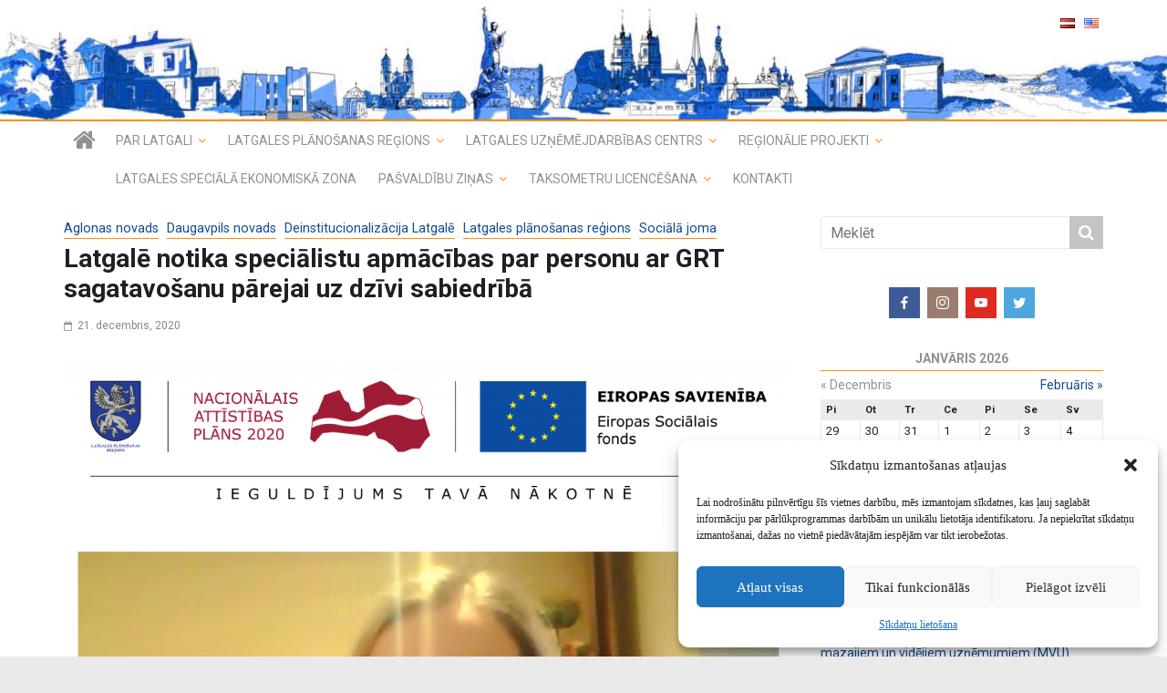

--- FILE ---
content_type: text/html; charset=UTF-8
request_url: https://lpr.gov.lv/lv/2020/latgale-notika-specialistu-apmacibas-par-personu-ar-grt-sagatavosanu-parejai-uz-dzivi-sabiedriba/
body_size: 19346
content:
<!DOCTYPE html><html lang=lv prefix="og: http://ogp.me/ns# fb: http://ogp.me/ns/fb#"><head><meta charset="UTF-8"><meta name="viewport" content="width=device-width, initial-scale=1"><link rel=profile href=http://gmpg.org/xfn/11><link rel=pingback href=https://lpr.gov.lv/xmlrpc.php><title>Latgalē notika speciālistu apmācības par personu ar GRT sagatavošanu pārejai uz dzīvi sabiedrībā | Latgales plānošanas reģions</title><meta name="description" content="Noslēdzās Latgales plānošanas regiona rīkotās apmācības valsts sociālās aprūpes centra (turpmāk – VSAC) “Latgale” filiāļu “Krastiņi” un “Kalupe” darbiniekiem pilngadīgu personu ar garīga rakstura traucējumiem (turpmāk – personas ar GRT) sagatavošanai pārejai uz dzīvi sabiedrībā. Apmācības notika projekta “Deinstitucionalizācijas pasākumu īstenošana Latgales reģionā” ietvaros, un tajās piedalījās 25 sociālās aprūpes centru speciālisti. Četru dienu laikā ..."><link rel=canonical href=https://lpr.gov.lv/lv/2020/latgale-notika-specialistu-apmacibas-par-personu-ar-grt-sagatavosanu-parejai-uz-dzivi-sabiedriba/ > <script type=application/ld+json class=aioseo-schema>{"@context":"https:\/\/schema.org","@graph":[{"@type":"WebSite","@id":"https:\/\/lpr.gov.lv\/#website","url":"https:\/\/lpr.gov.lv\/","name":"Latgales pl\u0101no\u0161anas re\u0123ions","publisher":{"@id":"https:\/\/lpr.gov.lv\/#organization"}},{"@type":"Organization","@id":"https:\/\/lpr.gov.lv\/#organization","name":"Latgales pl\u0101no\u0161anas re\u0123ions","url":"https:\/\/lpr.gov.lv\/"},{"@type":"BreadcrumbList","@id":"https:\/\/lpr.gov.lv\/lv\/2020\/latgale-notika-specialistu-apmacibas-par-personu-ar-grt-sagatavosanu-parejai-uz-dzivi-sabiedriba\/#breadcrumblist","itemListElement":[{"@type":"ListItem","@id":"https:\/\/lpr.gov.lv\/#listItem","position":"1","item":{"@id":"https:\/\/lpr.gov.lv\/#item","name":"Home","url":"https:\/\/lpr.gov.lv\/"},"nextItem":"https:\/\/lpr.gov.lv\/lv\/2020\/latgale-notika-specialistu-apmacibas-par-personu-ar-grt-sagatavosanu-parejai-uz-dzivi-sabiedriba\/#listItem"},{"@type":"ListItem","@id":"https:\/\/lpr.gov.lv\/lv\/2020\/latgale-notika-specialistu-apmacibas-par-personu-ar-grt-sagatavosanu-parejai-uz-dzivi-sabiedriba\/#listItem","position":"2","item":{"@id":"https:\/\/lpr.gov.lv\/lv\/2020\/latgale-notika-specialistu-apmacibas-par-personu-ar-grt-sagatavosanu-parejai-uz-dzivi-sabiedriba\/#item","name":"Latgal\u0113 notika speci\u0101listu apm\u0101c\u012bbas par personu ar GRT sagatavo\u0161anu p\u0101rejai uz dz\u012bvi sabiedr\u012bb\u0101","description":"Nosl\u0113dz\u0101s Latgales pl\u0101no\u0161anas regiona r\u012bkot\u0101s apm\u0101c\u012bbas valsts soci\u0101l\u0101s apr\u016bpes centra (turpm\u0101k \u2013 VSAC) \u201cLatgale\u201d fili\u0101\u013cu \u201cKrasti\u0146i\u201d un \u201cKalupe\u201d darbiniekiem pilngad\u012bgu personu ar gar\u012bga rakstura trauc\u0113jumiem (turpm\u0101k \u2013 personas ar GRT) sagatavo\u0161anai p\u0101rejai uz dz\u012bvi sabiedr\u012bb\u0101. Apm\u0101c\u012bbas notika projekta \u201cDeinstitucionaliz\u0101cijas pas\u0101kumu \u012bsteno\u0161ana Latgales re\u0123ion\u0101\u201d ietvaros, un taj\u0101s piedal\u012bj\u0101s 25 soci\u0101l\u0101s apr\u016bpes centru speci\u0101listi. \u010cetru dienu laik\u0101 ...","url":"https:\/\/lpr.gov.lv\/lv\/2020\/latgale-notika-specialistu-apmacibas-par-personu-ar-grt-sagatavosanu-parejai-uz-dzivi-sabiedriba\/"},"previousItem":"https:\/\/lpr.gov.lv\/#listItem"}]},{"@type":"Person","@id":"https:\/\/lpr.gov.lv\/lv\/author\/davis-grelevskis\/#author","url":"https:\/\/lpr.gov.lv\/lv\/author\/davis-grelevskis\/","name":"D\u0101vis Gre\u013cevskis","image":{"@type":"ImageObject","@id":"https:\/\/lpr.gov.lv\/lv\/2020\/latgale-notika-specialistu-apmacibas-par-personu-ar-grt-sagatavosanu-parejai-uz-dzivi-sabiedriba\/#authorImage","url":"https:\/\/secure.gravatar.com\/avatar\/7eb8be2fc583802a7300fa106d6f614b?s=96&d=mm&r=g","width":"96","height":"96","caption":"D\u0101vis Gre\u013cevskis"}},{"@type":"WebPage","@id":"https:\/\/lpr.gov.lv\/lv\/2020\/latgale-notika-specialistu-apmacibas-par-personu-ar-grt-sagatavosanu-parejai-uz-dzivi-sabiedriba\/#webpage","url":"https:\/\/lpr.gov.lv\/lv\/2020\/latgale-notika-specialistu-apmacibas-par-personu-ar-grt-sagatavosanu-parejai-uz-dzivi-sabiedriba\/","name":"Latgal\u0113 notika speci\u0101listu apm\u0101c\u012bbas par personu ar GRT sagatavo\u0161anu p\u0101rejai uz dz\u012bvi sabiedr\u012bb\u0101 | Latgales pl\u0101no\u0161anas re\u0123ions","description":"Nosl\u0113dz\u0101s Latgales pl\u0101no\u0161anas regiona r\u012bkot\u0101s apm\u0101c\u012bbas valsts soci\u0101l\u0101s apr\u016bpes centra (turpm\u0101k \u2013 VSAC) \u201cLatgale\u201d fili\u0101\u013cu \u201cKrasti\u0146i\u201d un \u201cKalupe\u201d darbiniekiem pilngad\u012bgu personu ar gar\u012bga rakstura trauc\u0113jumiem (turpm\u0101k \u2013 personas ar GRT) sagatavo\u0161anai p\u0101rejai uz dz\u012bvi sabiedr\u012bb\u0101. Apm\u0101c\u012bbas notika projekta \u201cDeinstitucionaliz\u0101cijas pas\u0101kumu \u012bsteno\u0161ana Latgales re\u0123ion\u0101\u201d ietvaros, un taj\u0101s piedal\u012bj\u0101s 25 soci\u0101l\u0101s apr\u016bpes centru speci\u0101listi. \u010cetru dienu laik\u0101 ...","inLanguage":"lv-LV","isPartOf":{"@id":"https:\/\/lpr.gov.lv\/#website"},"breadcrumb":{"@id":"https:\/\/lpr.gov.lv\/lv\/2020\/latgale-notika-specialistu-apmacibas-par-personu-ar-grt-sagatavosanu-parejai-uz-dzivi-sabiedriba\/#breadcrumblist"},"author":"https:\/\/lpr.gov.lv\/lv\/2020\/latgale-notika-specialistu-apmacibas-par-personu-ar-grt-sagatavosanu-parejai-uz-dzivi-sabiedriba\/#author","creator":"https:\/\/lpr.gov.lv\/lv\/2020\/latgale-notika-specialistu-apmacibas-par-personu-ar-grt-sagatavosanu-parejai-uz-dzivi-sabiedriba\/#author","image":{"@type":"ImageObject","@id":"https:\/\/lpr.gov.lv\/#mainImage","url":"https:\/\/lpr.gov.lv\/wp-content\/uploads\/2020\/GRT_apm.png","width":"2000","height":"1600"},"primaryImageOfPage":{"@id":"https:\/\/lpr.gov.lv\/lv\/2020\/latgale-notika-specialistu-apmacibas-par-personu-ar-grt-sagatavosanu-parejai-uz-dzivi-sabiedriba\/#mainImage"},"datePublished":"2020-12-21T13:32:37+02:00","dateModified":"2021-03-24T13:25:48+02:00"},{"@type":"Article","@id":"https:\/\/lpr.gov.lv\/lv\/2020\/latgale-notika-specialistu-apmacibas-par-personu-ar-grt-sagatavosanu-parejai-uz-dzivi-sabiedriba\/#article","name":"Latgal\u0113 notika speci\u0101listu apm\u0101c\u012bbas par personu ar GRT sagatavo\u0161anu p\u0101rejai uz dz\u012bvi sabiedr\u012bb\u0101 | Latgales pl\u0101no\u0161anas re\u0123ions","description":"Nosl\u0113dz\u0101s Latgales pl\u0101no\u0161anas regiona r\u012bkot\u0101s apm\u0101c\u012bbas valsts soci\u0101l\u0101s apr\u016bpes centra (turpm\u0101k \u2013 VSAC) \u201cLatgale\u201d fili\u0101\u013cu \u201cKrasti\u0146i\u201d un \u201cKalupe\u201d darbiniekiem pilngad\u012bgu personu ar gar\u012bga rakstura trauc\u0113jumiem (turpm\u0101k \u2013 personas ar GRT) sagatavo\u0161anai p\u0101rejai uz dz\u012bvi sabiedr\u012bb\u0101. Apm\u0101c\u012bbas notika projekta \u201cDeinstitucionaliz\u0101cijas pas\u0101kumu \u012bsteno\u0161ana Latgales re\u0123ion\u0101\u201d ietvaros, un taj\u0101s piedal\u012bj\u0101s 25 soci\u0101l\u0101s apr\u016bpes centru speci\u0101listi. \u010cetru dienu laik\u0101 ...","headline":"Latgal\u0113 notika speci\u0101listu apm\u0101c\u012bbas par personu ar GRT sagatavo\u0161anu p\u0101rejai uz dz\u012bvi sabiedr\u012bb\u0101","author":{"@id":"https:\/\/lpr.gov.lv\/lv\/author\/davis-grelevskis\/#author"},"publisher":{"@id":"https:\/\/lpr.gov.lv\/#organization"},"datePublished":"2020-12-21T13:32:37+02:00","dateModified":"2021-03-24T13:25:48+02:00","articleSection":"Aglonas novads, Daugavpils novads, Deinstitucionaliz\u0101cija Latgal\u0113, Latgales pl\u0101no\u0161anas re\u0123ions, Soci\u0101l\u0101 joma, Latvie\u0161u valoda, 1. lap\u0101","mainEntityOfPage":{"@id":"https:\/\/lpr.gov.lv\/lv\/2020\/latgale-notika-specialistu-apmacibas-par-personu-ar-grt-sagatavosanu-parejai-uz-dzivi-sabiedriba\/#webpage"},"isPartOf":{"@id":"https:\/\/lpr.gov.lv\/lv\/2020\/latgale-notika-specialistu-apmacibas-par-personu-ar-grt-sagatavosanu-parejai-uz-dzivi-sabiedriba\/#webpage"},"image":{"@type":"ImageObject","@id":"https:\/\/lpr.gov.lv\/#articleImage","url":"https:\/\/lpr.gov.lv\/wp-content\/uploads\/2020\/GRT_apm.png","width":"2000","height":"1600"}}]}</script> <link rel=dns-prefetch href=//fonts.googleapis.com><link rel=dns-prefetch href=//s.w.org><link rel=alternate type=application/rss+xml title="Latgales plānošanas reģions&raquo; Plūsma" href=https://lpr.gov.lv/lv/feed/ ><link rel=alternate type=application/rss+xml title="Komentāru plūsma" href=https://lpr.gov.lv/lv/comments/feed/ ><link rel=alternate type=text/calendar title="Latgales plānošanas reģions &raquo; iCal Feed" href="https://lpr.gov.lv/events/?ical=1"> <script>window._wpemojiSettings={"baseUrl":"https:\/\/s.w.org\/images\/core\/emoji\/12.0.0-1\/72x72\/","ext":".png","svgUrl":"https:\/\/s.w.org\/images\/core\/emoji\/12.0.0-1\/svg\/","svgExt":".svg","source":{"concatemoji":"https:\/\/lpr.gov.lv\/wp-includes\/js\/wp-emoji-release.min.js?ver=5.4.18"}};
/*! This file is auto-generated */
!function(e,a,t){var n,r,o,i=a.createElement("canvas"),p=i.getContext&&i.getContext("2d");function s(e,t){var a=String.fromCharCode;p.clearRect(0,0,i.width,i.height),p.fillText(a.apply(this,e),0,0);e=i.toDataURL();return p.clearRect(0,0,i.width,i.height),p.fillText(a.apply(this,t),0,0),e===i.toDataURL()}function c(e){var t=a.createElement("script");t.src=e,t.defer=t.type="text/javascript",a.getElementsByTagName("head")[0].appendChild(t)}for(o=Array("flag","emoji"),t.supports={everything:!0,everythingExceptFlag:!0},r=0;r<o.length;r++)t.supports[o[r]]=function(e){if(!p||!p.fillText)return!1;switch(p.textBaseline="top",p.font="600 32px Arial",e){case"flag":return s([127987,65039,8205,9895,65039],[127987,65039,8203,9895,65039])?!1:!s([55356,56826,55356,56819],[55356,56826,8203,55356,56819])&&!s([55356,57332,56128,56423,56128,56418,56128,56421,56128,56430,56128,56423,56128,56447],[55356,57332,8203,56128,56423,8203,56128,56418,8203,56128,56421,8203,56128,56430,8203,56128,56423,8203,56128,56447]);case"emoji":return!s([55357,56424,55356,57342,8205,55358,56605,8205,55357,56424,55356,57340],[55357,56424,55356,57342,8203,55358,56605,8203,55357,56424,55356,57340])}return!1}(o[r]),t.supports.everything=t.supports.everything&&t.supports[o[r]],"flag"!==o[r]&&(t.supports.everythingExceptFlag=t.supports.everythingExceptFlag&&t.supports[o[r]]);t.supports.everythingExceptFlag=t.supports.everythingExceptFlag&&!t.supports.flag,t.DOMReady=!1,t.readyCallback=function(){t.DOMReady=!0},t.supports.everything||(n=function(){t.readyCallback()},a.addEventListener?(a.addEventListener("DOMContentLoaded",n,!1),e.addEventListener("load",n,!1)):(e.attachEvent("onload",n),a.attachEvent("onreadystatechange",function(){"complete"===a.readyState&&t.readyCallback()})),(n=t.source||{}).concatemoji?c(n.concatemoji):n.wpemoji&&n.twemoji&&(c(n.twemoji),c(n.wpemoji)))}(window,document,window._wpemojiSettings);</script> <style>img.wp-smiley,img.emoji{display:inline !important;border:none !important;box-shadow:none !important;height:1em !important;width:1em !important;margin:0
.07em !important;vertical-align:-0.1em !important;background:none !important;padding:0
!important}</style><link rel=stylesheet id=tribe-common-skeleton-style-css  href='https://lpr.gov.lv/plg/the-events-calendar/common/src/resources/css/common-skeleton.min.css?ver=4.12.3' type=text/css media=all><link rel=stylesheet id=tribe-tooltip-css  href='https://lpr.gov.lv/plg/the-events-calendar/common/src/resources/css/tooltip.min.css?ver=4.12.3' type=text/css media=all><link rel=stylesheet id=banner-list-block-css  href='https://lpr.gov.lv/plg/custom-banners/blocks/banner-list/style.css?ver=1574926648' type=text/css media=all><link rel=stylesheet id=rotating-banner-block-css  href='https://lpr.gov.lv/plg/custom-banners/blocks/rotating-banner/style.css?ver=1574926648' type=text/css media=all><link rel=stylesheet id=single-banner-block-css  href='https://lpr.gov.lv/plg/custom-banners/blocks/single-banner/style.css?ver=1574926648' type=text/css media=all><link rel=stylesheet id=wp-banners-css-css  href='https://lpr.gov.lv/plg/custom-banners/assets/css/wp-banners.css?ver=5.4.18' type=text/css media=all><link rel=stylesheet id=foobox-free-min-css  href='https://lpr.gov.lv/plg/foobox-image-lightbox/free/css/foobox.free.min.css?ver=2.7.17' type=text/css media=all><link rel=stylesheet id=social-icons-general-css  href='https://lpr.gov.lv/plg/social-icons/assets/css/social-icons.css?ver=1.7.3' type=text/css media=all><link rel=stylesheet id=cmplz-general-css  href='https://lpr.gov.lv/plg/complianz-gdpr/assets/css/cookieblocker.min.css?ver=6.2.4' type=text/css media=all><link rel=stylesheet id=jquery-swipebox-css  href='https://lpr.gov.lv/plg/foo-swipebox/swipebox/css/swipebox.min.css?ver=1.0.0' type=text/css media=all><link rel=stylesheet id=infogalore-folders-css  href='https://lpr.gov.lv/plg/infogalore-folders/css/frontend.min.css?ver=1.0' type=text/css media=all><link rel=stylesheet id=latgale-photoswipe-dist-css  href='https://lpr.gov.lv/plg/latgale-photoswipe/photoswipe-dist/photoswipe.css?ver=5.4.18' type=text/css media=all><link rel=stylesheet id=latgale-photoswipe-skin-css  href='https://lpr.gov.lv/plg/latgale-photoswipe/photoswipe-dist/default-skin/default-skin.css?ver=5.4.18' type=text/css media=all><link rel=stylesheet id=latgale-photoswipe-lightslider-css  href='https://lpr.gov.lv/plg/latgale-photoswipe/css/lightslider.css?ver=5.4.18' type=text/css media=all><link rel=stylesheet id=latgale-photoswipe-css  href='https://lpr.gov.lv/plg/latgale-photoswipe/css/latgale-photoswipe.css?ver=5.4.18' type=text/css media=all><link rel=stylesheet id=colormag_google_fonts-css  href='https://fonts.googleapis.com/css?family=Roboto%3A400%2C400i%2C700%2C900%2C900i&#038;subset=latin%2Ccyrillic%2Clatin-ext&#038;ver=5.4.18' type=text/css media=all><link rel=stylesheet id=colormag_style-css  href='https://lpr.gov.lv/wp-content/themes/colormag-latgale/style.min.css?ver=5.4.18' type=text/css media=all><link rel=stylesheet id=colormag-fontawesome-css  href='https://lpr.gov.lv/wp-content/themes/colormag-latgale/fontawesome/css/font-awesome.css?ver=4.2.1' type=text/css media=all> <script src='https://lpr.gov.lv/wp-includes/js/jquery/jquery.js?ver=1.12.4-wp'></script> <script src='https://lpr.gov.lv/wp-includes/js/jquery/jquery-migrate.min.js?ver=1.4.1'></script> <script src='https://lpr.gov.lv/plg/foo-swipebox/swipebox/js/jquery.swipebox.min.js?ver=1.0.0'></script> <script>var INFOGALORE_FOLDERS={"ajaxurl":"https:\/\/lpr.gov.lv\/wp-admin\/admin-ajax.php","security":"b457312c9a"};</script> <script src='https://lpr.gov.lv/plg/infogalore-folders/js/frontend.min.js?ver=1.0'></script> <script src='https://lpr.gov.lv/plg/latgale-photoswipe/photoswipe-dist/photoswipe.js?ver=5.4.18'></script> <script src='https://lpr.gov.lv/plg/latgale-photoswipe/js/latgale-photoswipe.js?ver=5.4.18'></script> <script src='https://lpr.gov.lv/plg/latgale-photoswipe/js/lightslider.js?ver=5.4.18'></script> <script src='https://lpr.gov.lv/plg/latgale-photoswipe/photoswipe-dist/photoswipe-ui-default.js?ver=5.4.18'></script> <script>var latgale={"ajaxurl":"https:\/\/lpr.gov.lv\/wp-admin\/admin-ajax.php"};</script> <script src='https://lpr.gov.lv/wp-content/themes/colormag-latgale/js/colormag-custom.js?ver=5.4.18'></script> <script>var FOOBOX=window.FOOBOX={ready:true,disableOthers:false,o:{wordpress:{enabled:true},countMessage:'image %index of %total',excludes:'.fbx-link,.nofoobox,.nolightbox,a[href*="pinterest.com/pin/create/button/"]',affiliate:{enabled:false}},selectors:[".foogallery-container.foogallery-lightbox-foobox",".foogallery-container.foogallery-lightbox-foobox-free",".gallery",".wp-block-gallery",".wp-caption",".wp-block-image","a:has(img[class*=wp-image-])",".foobox"],pre:function($){},post:function($){},custom:function($){}};</script> <script src='https://lpr.gov.lv/plg/foobox-image-lightbox/free/js/foobox.free.min.js?ver=2.7.17'></script> <link rel=https://api.w.org/ href=https://lpr.gov.lv/wp-json/ ><link rel=EditURI type=application/rsd+xml title=RSD href=https://lpr.gov.lv/xmlrpc.php?rsd><link rel=wlwmanifest type=application/wlwmanifest+xml href=https://lpr.gov.lv/wp-includes/wlwmanifest.xml><link rel=prev title='Amatniecība bez robežām. Keramika' href=https://lpr.gov.lv/lv/2020/amatnieciba-bez-robezam-keramika/ ><link rel=next title='Izsludināts konkurss NVO atbalstam, kas piedalās Covid-19 seku pārvarēšanā; pieejamais finansējums 564 000 EUR' href=https://lpr.gov.lv/lv/2020/izsludinats-konkurss-nvo-atbalstam-kas-piedalas-covid-19-seku-parvaresana-pieejamais-finansejums-564-000-eur/ ><meta name="generator" content="WordPress 5.4.18"><link rel=shortlink href='https://lpr.gov.lv/?p=80548'><link rel=alternate type=application/json+oembed href="https://lpr.gov.lv/wp-json/oembed/1.0/embed?url=https%3A%2F%2Flpr.gov.lv%2Flv%2F2020%2Flatgale-notika-specialistu-apmacibas-par-personu-ar-grt-sagatavosanu-parejai-uz-dzivi-sabiedriba%2F"><link rel=alternate type=text/xml+oembed href="https://lpr.gov.lv/wp-json/oembed/1.0/embed?url=https%3A%2F%2Flpr.gov.lv%2Flv%2F2020%2Flatgale-notika-specialistu-apmacibas-par-personu-ar-grt-sagatavosanu-parejai-uz-dzivi-sabiedriba%2F&#038;format=xml"><style media=screen></style><meta name="tec-api-version" content="v1"><meta name="tec-api-origin" content="https://lpr.gov.lv"><link rel=https://theeventscalendar.com/ href=https://lpr.gov.lv/wp-json/tribe/events/v1/ ><style>.cmplz-hidden{display:none!important}</style><link rel="shortcut icon" href=http://lpr.gov.lv/wp-content/uploads/2017/lpr_gerbonis.png type=image/x-icon><link rel=icon href=https://lpr.gov.lv/wp-content/uploads/2017/lpr_gerbonis-150x150.png sizes=32x32><link rel=icon href=https://lpr.gov.lv/wp-content/uploads/2017/lpr_gerbonis.png sizes=192x192><link rel=apple-touch-icon href=https://lpr.gov.lv/wp-content/uploads/2017/lpr_gerbonis.png><meta name="msapplication-TileImage" content="https://lpr.gov.lv/wp-content/uploads/2017/lpr_gerbonis.png"><meta property="og:site_name" content="Latgales plānošanas reģions"><meta property="og:title" content="Latgalē notika speciālistu apmācības par personu ar GRT sagatavošanu pārejai uz dzīvi sabiedrībā"><meta property="og:url" content="https://lpr.gov.lv/lv/2020/latgale-notika-specialistu-apmacibas-par-personu-ar-grt-sagatavosanu-parejai-uz-dzivi-sabiedriba/"><meta property="og:type" content="article"><meta property="og:description" content="Noslēdzās Latgales plānošanas regiona rīkotās apmācības valsts sociālās aprūpes centra (turpmāk – VSAC) “Latgale” filiāļu “Krastiņi” un “Kalupe” darbiniekiem pilngadīgu personu ar garīga rakstura traucējumiem (turpmāk – personas ar GRT) sagatavošanai pārejai uz dzīvi sabiedrībā. Apmācības notika pro"><meta property="og:image" content="https://lpr.gov.lv/wp-content/uploads/2020/GRT_apm.png"><meta property="og:image:url" content="https://lpr.gov.lv/wp-content/uploads/2020/GRT_apm.png"><meta property="og:image:secure_url" content="https://lpr.gov.lv/wp-content/uploads/2020/GRT_apm.png"><meta itemprop="name" content="Latgalē notika speciālistu apmācības par personu ar GRT sagatavošanu pārejai uz dzīvi sabiedrībā"><meta itemprop="headline" content="Latgalē notika speciālistu apmācības par personu ar GRT sagatavošanu pārejai uz dzīvi sabiedrībā"><meta itemprop="description" content="Noslēdzās Latgales plānošanas regiona rīkotās apmācības valsts sociālās aprūpes centra (turpmāk – VSAC) “Latgale” filiāļu “Krastiņi” un “Kalupe” darbiniekiem pilngadīgu personu ar garīga rakstura traucējumiem (turpmāk – personas ar GRT) sagatavošanai pārejai uz dzīvi sabiedrībā. Apmācības notika pro"><meta itemprop="image" content="https://lpr.gov.lv/wp-content/uploads/2020/GRT_apm.png"><meta itemprop="datePublished" content="2020-12-21"><meta itemprop="dateModified" content="2021-03-24T15:25:48+02:00"><meta itemprop="author" content="Dāvis Greļevskis"><meta name="twitter:title" content="Latgalē notika speciālistu apmācības par personu ar GRT sagatavošanu pārejai uz dzīvi sabiedrībā"><meta name="twitter:url" content="https://lpr.gov.lv/lv/2020/latgale-notika-specialistu-apmacibas-par-personu-ar-grt-sagatavosanu-parejai-uz-dzivi-sabiedriba/"><meta name="twitter:description" content="Noslēdzās Latgales plānošanas regiona rīkotās apmācības valsts sociālās aprūpes centra (turpmāk – VSAC) “Latgale” filiāļu “Krastiņi” un “Kalupe” darbiniekiem pilngadīgu personu ar garīga rakstura traucējumiem (turpmāk – personas ar GRT) sagatavošanai pārejai uz dzīvi sabiedrībā. Apmācības notika pro"><meta name="twitter:image" content="https://lpr.gov.lv/wp-content/uploads/2020/GRT_apm.png"><meta name="twitter:card" content="summary_large_image"></head><body data-cmplz=1 class="post-template-default single single-post postid-80548 single-format-standard tribe-no-js  wide"><div id=page class="hfeed site"><header id=masthead class="site-header clearfix"><div id=header-text-nav-container class=clearfix><div class=inner-wrap><div id=header-text-nav-wrap class=clearfix><div id=header-left-section><div id=header-text class=screen-reader-text><h3 id="site-title"> <a href=https://lpr.gov.lv/lv/ title="Latgales plānošanas reģions" rel=home>Latgales plānošanas reģions</a></h3></div></div><div id=header-right-section><div id=header-right-sidebar class=clearfix><aside id=polylang-2 class="widget widget_polylang clearfix"><ul><li class="lang-item lang-item-2 lang-item-lv current-lang lang-item-first"><a lang=lv hreflang=lv href=https://lpr.gov.lv/lv/ ><img src=[data-uri] title="Latviešu valoda" alt="Latviešu valoda" width=16 height=11 style="width: 16px; height: 11px;"></a></li><li class="lang-item lang-item-5 lang-item-en no-translation"><a lang=en-US hreflang=en-US href=https://lpr.gov.lv/en/ ><img src=[data-uri] title=English alt=English width=16 height=11 style="width: 16px; height: 11px;"></a></li></ul></aside></div></div></div></div><a href=https://lpr.gov.lv/lv/ title="Latgales plānošanas reģions" rel=home><div class=header-image-wrap> <img src=https://lpr.gov.lv/wp-content/uploads/2017/cropped-bilde2.jpg class=header-image width=1500 height=154 alt="Latgales plānošanas reģions"></div> </a><nav id=site-navigation class="main-navigation clearfix" role=navigation><div class="inner-wrap clearfix"><div class=home-icon> <a href=https://lpr.gov.lv/lv/ title="Latgales plānošanas reģions"><i class="fa fa-home"></i></a></div><h4 class="menu-toggle"></h4><ul class="navbar-languages "><li class="lang-item lang-item-2 lang-item-lv current-lang lang-item-first"><a lang=lv hreflang=lv href=https://lpr.gov.lv/lv/2020/latgale-notika-specialistu-apmacibas-par-personu-ar-grt-sagatavosanu-parejai-uz-dzivi-sabiedriba/ ><img src=[data-uri] title="Latviešu valoda" alt="Latviešu valoda" width=16 height=11 style="width: 16px; height: 11px;"></a></li><li class="lang-item lang-item-5 lang-item-en no-translation"><a lang=en-US hreflang=en-US href=https://lpr.gov.lv/en/ ><img src=[data-uri] title=English alt=English width=16 height=11 style="width: 16px; height: 11px;"></a></li></ul><div class=menu-primary-container><ul id=menu-augseja-izvelne-lv class=menu><li id=menu-item-31574 class="menu-item menu-item-type-post_type menu-item-object-page menu-item-has-children menu-item-31574"><a href=https://lpr.gov.lv/lv/about-n9q7/ >Par Latgali</a><ul class=sub-menu><li id=menu-item-11407 class=menu-item-11407><a href=https://lpr.gov.lv/lv/about-n9q7/summary/ >Vispārīgā informācija</a></li><li id=menu-item-11506 class=menu-item-11506><a href=https://lpr.gov.lv/lv/about-n9q7/locgov-v2n1/ >Pašvaldības</a></li><li id=menu-item-11511 class=menu-item-11511><a href=https://lpr.gov.lv/lv/about-n9q7/dokumenti/ >Attīstības plānošanas dokumenti</a></li></ul></li><li id=menu-item-31575 class="menu-item menu-item-type-post_type menu-item-object-page menu-item-has-children menu-item-has-children menu-item-31575"><a href=https://lpr.gov.lv/lv/padome-l2f3/ >Latgales plānošanas reģions</a><ul class=sub-menu><li id=menu-item-11411 class=menu-item-11411><a href=https://lpr.gov.lv/lv/padome-l2f3/info/ >Vispārīga informācija</a></li><li id=menu-item-11418 class=menu-item-11418><a href=https://lpr.gov.lv/lv/padome-l2f3/lprap/ >Padome</a></li><li id=menu-item-11419 class=menu-item-11419><a href=https://lpr.gov.lv/lv/padome-l2f3/nodalas/ >LPR nodaļas</a></li><li id=menu-item-11431 class=menu-item-11431><a href=https://lpr.gov.lv/lv/padome-l2f3/planosana/ >Plānošanas dokumenti</a></li><li id=menu-item-11432 class=menu-item-11432><a href=https://lpr.gov.lv/lv/padome-l2f3/apspriedes/ >Sabiedriskās apspriedes</a></li><li id=menu-item-11434 class=menu-item-11434><a href=https://lpr.gov.lv/lv/padome-l2f3/parskats/ >LPR publiskie pārskati, līgumi</a></li><li id=menu-item-11435 class=menu-item-11435><a href=https://lpr.gov.lv/lv/padome-l2f3/lpr_atziniba/ >LPR atzinības un pateicības raksti</a></li><li id=menu-item-11449 class=menu-item-11449><a href=https://lpr.gov.lv/lv/padome-l2f3/iepirkumi/ >LPR publiskie iepirkumi</a></li><li id=menu-item-11457 class=menu-item-11457><a href=https://lpr.gov.lv/lv/padome-l2f3/budzets/ >LPR budžets</a></li><li id=menu-item-11460 class=menu-item-11460><a href=https://lpr.gov.lv/lv/padome-l2f3/gerbonis/ >Ģerbonis</a></li><li id=menu-item-65220 class=menu-item-65220><a href=https://lpr.gov.lv/lv/padome-l2f3/personas-datu-apstrade-latgales-planosanas-regiona/ >Personas datu apstrāde Latgales plānošanas reģionā</a></li><li id=menu-item-70793 class=menu-item-70793><a href=https://lpr.gov.lv/lv/padome-l2f3/sikdatnu-lietosana/ >Sīkdatņu lietošana</a></li><li id=menu-item-45561 class=menu-item-45561><a href=https://lpr.gov.lv/lv/padome-l2f3/vakances/ >Vakances</a></li><li id=menu-item-31592 class="menu-item menu-item-type-post_type menu-item-object-page menu-item-31592"><a href=https://lpr.gov.lv/lv/partneri/ >Sadarbības partneri</a></li></ul></li><li id=menu-item-31576 class="menu-item menu-item-type-post_type menu-item-object-page menu-item-has-children menu-item-has-children menu-item-31576"><a href=https://lpr.gov.lv/lv/luc/ >Latgales uzņēmējdarbības centrs</a><ul class=sub-menu><li id=menu-item-45752 class=menu-item-45752><a href=https://lpr.gov.lv/lv/luc/remigracija/ >Remigrācija</a></li><li id=menu-item-11539 class=menu-item-11539><a href=https://lpr.gov.lv/lv/luc/zinas/ >Ziņas</a></li><li id=menu-item-93516 class=menu-item-93516><a href=https://lpr.gov.lv/lv/luc/latgales-regiona-uznemeju-gada-balva/ >Latgales reģiona uzņēmēju gada balva</a></li><li id=menu-item-120418 class=menu-item-120418><a href=https://lpr.gov.lv/lv/luc/pasvaldibu-atbalsts-uznemejiem-2025-gada/ >Pašvaldību atbalsts uzņēmējiem 2025. gadā</a></li><li id=menu-item-92150 class=menu-item-92150><a href=https://lpr.gov.lv/lv/luc/statistika/ >Aktuālā statistika</a></li><li id=menu-item-11540 class=menu-item-11540><a href=https://lpr.gov.lv/lv/luc/materiali/ >Materiāli uzņēmējiem</a></li><li id=menu-item-11548 class=menu-item-11548><a href=https://lpr.gov.lv/lv/luc/atbalsta_institucijas/ >Atbalsta institūcijas</a></li><li id=menu-item-112350 class="menu-item menu-item-type-custom menu-item-object-custom menu-item-112350"><a href=https://sua.lv/kas-ir-sociala-uznemejdarbiba/ >Sociālā uzņēmējdarbība</a></li><li id=menu-item-55391 class="menu-item menu-item-type-custom menu-item-object-custom menu-item-55391"><a href=http://invest.latgale.lv/lv>invest.latgale.lv</a></li></ul></li><li id=menu-item-31577 class="menu-item menu-item-type-post_type menu-item-object-page menu-item-has-children menu-item-31577"><a href=https://lpr.gov.lv/lv/regionalie_projekti/ >Reģionālie projekti</a><ul class=sub-menu><li id=menu-item-121617 class=menu-item-121617><a href=https://lpr.gov.lv/lv/regionalie_projekti/digitalais-turisms-amatnieciba-akronims-d-tour/ >Digitālais tūrisms amatniecībā (akronīms D-Tour)</a></li><li id=menu-item-127518 class=menu-item-127518><a href=https://lpr.gov.lv/lv/regionalie_projekti/bisteps/ >BISTEPS</a></li><li id=menu-item-126497 class=menu-item-126497><a href=https://lpr.gov.lv/lv/regionalie_projekti/matomi/ >MATOMI</a></li><li id=menu-item-116585 class=menu-item-116585><a href=https://lpr.gov.lv/lv/regionalie_projekti/pasvaldibu-kapacitates-stiprinasana-to-darbibas-efektivitates-un-kvalitates-uzlabosanai/ >Pašvaldību kapacitātes stiprināšana to darbības efektivitātes un kvalitātes uzlabošanai</a></li><li id=menu-item-123003 class=menu-item-123003><a href=https://lpr.gov.lv/lv/regionalie_projekti/klimats/ >KLIMATS</a></li><li id=menu-item-125915 class=menu-item-125915><a href=https://lpr.gov.lv/lv/regionalie_projekti/schoolfood-wastesolutions/ >SchoolFood WasteSolutions</a></li><li id=menu-item-122798 class=menu-item-122798><a href=https://lpr.gov.lv/lv/regionalie_projekti/kudra/ >KŪDRA</a></li><li id=menu-item-127420 class=menu-item-127420><a href=https://lpr.gov.lv/lv/regionalie_projekti/stay-safe/ >Stay Safe</a></li><li id=menu-item-127470 class=menu-item-127470><a href=https://lpr.gov.lv/lv/regionalie_projekti/atbalsta-programma-lauku-uznemumu-attistibas-veicinasanai/ >Rural-UP</a></li><li id=menu-item-120323 class=menu-item-120323><a href=https://lpr.gov.lv/lv/regionalie_projekti/life-osmo-baltic/ >LIFE OSMO BALTIC</a></li><li id=menu-item-110159 class=menu-item-110159><a href=https://lpr.gov.lv/lv/regionalie_projekti/projekts-development-of-ai-ict-for-manufacturing-edih-in-latvia/ >Projekts “Development of AI – ICT for Manufacturing EDIH in Latvia”</a></li><li id=menu-item-108872 class=menu-item-108872><a href=https://lpr.gov.lv/lv/regionalie_projekti/bsr-food-coalition/ >BSR Food Coalition</a></li><li id=menu-item-113962 class=menu-item-113962><a href=https://lpr.gov.lv/lv/regionalie_projekti/crafts-2-0/ >Crafts 2.0</a></li><li id=menu-item-113941 class=menu-item-113941><a href=https://lpr.gov.lv/lv/regionalie_projekti/pure-water-ii/ >Pure water II</a></li><li id=menu-item-114439 class=menu-item-114439><a href=https://lpr.gov.lv/lv/regionalie_projekti/smepro-reg/ >SMEPRO REG</a></li><li id=menu-item-84708 class=menu-item-84708><a href=https://lpr.gov.lv/lv/regionalie_projekti/uap-latgale/ >UAP Latgale</a></li><li id=menu-item-75952 class=menu-item-75952><a href=https://lpr.gov.lv/lv/regionalie_projekti/tour-de-crafts/ >Tour de Crafts</a></li><li id=menu-item-76275 class=menu-item-76275><a href=https://lpr.gov.lv/lv/regionalie_projekti/eez-fi-programma/ >EEZ FI programma</a></li><li id=menu-item-66904 class=menu-item-66904><a href=https://lpr.gov.lv/lv/regionalie_projekti/crafts/ >Crafts</a></li><li id=menu-item-66686 class=menu-item-66686><a href=https://lpr.gov.lv/lv/regionalie_projekti/pure-water/ >Pure water</a></li><li id=menu-item-83030 class=menu-item-83030><a href=https://lpr.gov.lv/lv/regionalie_projekti/bus-business-development-opportunities-on-external-eu-borders/ >BUS – Business Development Opportunities on External EU Borders</a></li><li id=menu-item-50339 class=menu-item-50339><a href=https://lpr.gov.lv/lv/regionalie_projekti/risk-free/ >Risk-free</a></li><li id=menu-item-41313 class=menu-item-41313><a href=https://lpr.gov.lv/lv/regionalie_projekti/open-leadership/ >Open leadership</a></li><li id=menu-item-12059 class=menu-item-12059><a href=https://lpr.gov.lv/lv/regionalie_projekti/di/ >Deinstitucionalizācija Latgalē</a></li><li id=menu-item-11802 class=menu-item-11802><a href=https://lpr.gov.lv/lv/regionalie_projekti/willinvest/ >WILLINVEST</a></li><li id=menu-item-11713 class=menu-item-11713><a href=https://lpr.gov.lv/lv/regionalie_projekti/ter_att/ >Latvijas plānošanas reģionu un vietējo pašvaldību teritoriālās attīstības plānošanas kapacitātes palielināšana un attīstības plānošanas dokumentu izstrādāšana</a></li><li id=menu-item-11765 class=menu-item-11765><a href=https://lpr.gov.lv/lv/regionalie_projekti/reg_pol/ >Reģionālās politikas aktivitāšu īstenošana Latvijā un reģionālās attīstības pasākumu izstrāde</a></li><li id=menu-item-11719 class=menu-item-11719><a href=https://lpr.gov.lv/lv/regionalie_projekti/museum_gateway/ >„Museum Gateway” (Nr. LLB-2-208)</a></li><li id=menu-item-11808 class=menu-item-11808><a href=https://lpr.gov.lv/lv/regionalie_projekti/ciemi/ >Tematiskie ciemi</a></li><li id=menu-item-11957 class=menu-item-11957><a href=https://lpr.gov.lv/lv/regionalie_projekti/bella_dvina_2/ >BELLA DVINA 2</a></li><li id=menu-item-11694 class=menu-item-11694><a href=https://lpr.gov.lv/lv/regionalie_projekti/build_up_skills/ >Build up Skills &#8211; Latvija (EEBR-LV)</a></li><li id=menu-item-11913 class=menu-item-11913><a href=https://lpr.gov.lv/lv/regionalie_projekti/tour/ >TOUR</a></li><li id=menu-item-12027 class=menu-item-12027><a href=https://lpr.gov.lv/lv/regionalie_projekti/region_invest/ >Region Invest</a></li><li id=menu-item-11799 class=menu-item-11799><a href=https://lpr.gov.lv/lv/regionalie_projekti/esf_pr4/ >Speciālistu piesaiste Latgales plānošanas reģionam</a></li><li id=menu-item-11903 class=menu-item-11903><a href=https://lpr.gov.lv/lv/regionalie_projekti/trans_port/ >Trans-port</a></li><li id=menu-item-11736 class=menu-item-11736><a href=https://lpr.gov.lv/lv/regionalie_projekti/esf_pr3/ >Publisko pakalpojumu kvalitātes uzlabošana Latgales plānošanas reģionā</a></li><li id=menu-item-11708 class=menu-item-11708><a href=https://lpr.gov.lv/lv/regionalie_projekti/esf_pr2/ >Latgales plānošanas reģiona Rēzeknes Sociālās aprūpes pārvaldes kvalitātes vadības sistēmas izstrāde un ieviešana atbilstoši ISO 9001:2008 standartam</a></li><li id=menu-item-11792 class=menu-item-11792><a href=https://lpr.gov.lv/lv/regionalie_projekti/esf_pr1/ >Sociālo pakalpojumu sistēmas attīstība Latgales plānošanas reģionā</a></li><li id=menu-item-11701 class=menu-item-11701><a href=https://lpr.gov.lv/lv/regionalie_projekti/trondelag/ >Pieredzes apmaiņas brauciens uz Trondelāgu</a></li><li id=menu-item-11856 class=menu-item-11856><a href=https://lpr.gov.lv/lv/regionalie_projekti/village/ >VILLAGE HERITAGE</a></li><li id=menu-item-11695 class=menu-item-11695><a href=https://lpr.gov.lv/lv/regionalie_projekti/enterplan/ >ENTERPLAN</a></li><li id=menu-item-11685 class=menu-item-11685><a href=https://lpr.gov.lv/lv/regionalie_projekti/belladvina/ >Bella-Dvina SV-159</a></li><li id=menu-item-12001 class=menu-item-12001><a href=https://lpr.gov.lv/lv/regionalie_projekti/waterjoy/ >WATER JOY LLI &#8211; 050</a></li><li id=menu-item-11745 class=menu-item-11745><a href=https://lpr.gov.lv/lv/regionalie_projekti/jscn/ >Radošo industriju attīstība Latvijas-Lietuvas pierobežas reģionos</a></li></ul></li><li id=menu-item-55392 class="menu-item menu-item-type-custom menu-item-object-custom menu-item-55392"><a href=http://invest.latgale.lv/lv>Latgales speciālā ekonomiskā zona</a></li><li id=menu-item-44548 class="menu-item menu-item-type-post_type menu-item-object-page menu-item-has-children menu-item-has-children menu-item-44548"><a href=https://lpr.gov.lv/lv/pasvaldibu-zinas/ >Pašvaldību ziņas</a><ul class=sub-menu><li id=menu-item-50242 class="menu-item menu-item-type-taxonomy menu-item-object-category menu-item-50242"><a href=https://lpr.gov.lv/lv/zinas/novadi/daugavpils_pilseta/ >Daugavpils</a></li><li id=menu-item-50243 class="menu-item menu-item-type-taxonomy menu-item-object-category menu-item-50243"><a href=https://lpr.gov.lv/lv/zinas/novadi/rezeknes_pilseta/ >Rēzekne</a></li><li id=menu-item-85245 class="menu-item menu-item-type-taxonomy menu-item-object-category current-post-ancestor menu-item-85245"><a href=https://lpr.gov.lv/lv/zinas/novadi/augsdaugavas_novads/ >Augšdaugavas novads</a></li><li id=menu-item-50246 class="menu-item menu-item-type-taxonomy menu-item-object-category menu-item-50246"><a href=https://lpr.gov.lv/lv/zinas/novadi/balvu_novads/ >Balvu novads</a></li><li id=menu-item-50252 class="menu-item menu-item-type-taxonomy menu-item-object-category menu-item-50252"><a href=https://lpr.gov.lv/lv/zinas/novadi/kraslavas_novads/ >Krāslavas novads</a></li><li id=menu-item-50253 class="menu-item menu-item-type-taxonomy menu-item-object-category menu-item-50253"><a href=https://lpr.gov.lv/lv/zinas/novadi/livanu_novads/ >Līvānu novads</a></li><li id=menu-item-50254 class="menu-item menu-item-type-taxonomy menu-item-object-category menu-item-50254"><a href=https://lpr.gov.lv/lv/zinas/novadi/ludzas_novads/ >Ludzas novads</a></li><li id=menu-item-50255 class="menu-item menu-item-type-taxonomy menu-item-object-category current-post-ancestor menu-item-50255"><a href=https://lpr.gov.lv/lv/zinas/novadi/preilu_novads/ >Preiļu novads</a></li><li id=menu-item-50256 class="menu-item menu-item-type-taxonomy menu-item-object-category menu-item-50256"><a href=https://lpr.gov.lv/lv/zinas/novadi/rezeknes_novads/ >Rēzeknes novads</a></li></ul></li><li id=menu-item-46718 class="menu-item menu-item-type-post_type menu-item-object-page menu-item-has-children menu-item-46718"><a href=https://lpr.gov.lv/lv/taksometru-licencesana/ >Taksometru licencēšana</a><ul class=sub-menu><li id=menu-item-46584 class=menu-item-46584><a href=https://lpr.gov.lv/lv/taksometru-licencesana/normativie-akti/ >Normatīvie akti</a></li><li id=menu-item-46587 class=menu-item-46587><a href=https://lpr.gov.lv/lv/taksometru-licencesana/iesniegumu-veidlapas/ >Iesniegumu veidlapas</a></li><li id=menu-item-46590 class=menu-item-46590><a href=https://lpr.gov.lv/lv/taksometru-licencesana/specialo-atlauju-licencu-registrs/ >Speciālo atļauju (licenču) reģistrs</a></li></ul></li><li id=menu-item-31595 class="menu-item menu-item-type-post_type menu-item-object-page menu-item-31595"><a href=https://lpr.gov.lv/lv/kontakti/ >Kontakti</a></li></ul></div></div></nav></div></header><div id=main class=clearfix><div class="inner-wrap clearfix"><div id=primary><div id=content class=clearfix><article id=post-80548 class="post-80548 post type-post status-publish format-standard has-post-thumbnail hentry category-aglonas_novads category-daugavpils_novads category-di category-lpr category-sociala_joma section-first_page"><div class="article-content clearfix"><div class=above-entry-meta><span class=cat-links><a href=https://lpr.gov.lv/lv/zinas/novadi/preilu_novads/aglonas_novads/  rel="category tag">Aglonas novads</a>&nbsp;<a href=https://lpr.gov.lv/lv/zinas/novadi/augsdaugavas_novads/daugavpils_novads/  rel="category tag">Daugavpils novads</a>&nbsp;<a href=https://lpr.gov.lv/lv/zinas/projekti/di/  rel="category tag">Deinstitucionalizācija Latgalē</a>&nbsp;<a href=https://lpr.gov.lv/lv/zinas/lpr/  rel="category tag">Latgales plānošanas reģions</a>&nbsp;<a href=https://lpr.gov.lv/lv/zinas/sociala_joma/  rel="category tag">Sociālā joma</a>&nbsp;</span></div><header class=entry-header><h1 class="entry-title"> Latgalē notika speciālistu apmācības par personu ar GRT sagatavošanu pārejai uz dzīvi sabiedrībā</h1></header><div class=below-entry-meta> <span class=posted-on><a href=https://lpr.gov.lv/lv/2020/latgale-notika-specialistu-apmacibas-par-personu-ar-grt-sagatavosanu-parejai-uz-dzivi-sabiedriba/ title=15:32 rel=bookmark><i class="fa fa-calendar-o"></i> <time class="entry-date published" datetime=2020-12-21T15:32:37+02:00>21. decembris, 2020</time><time class=updated datetime=2021-03-24T15:25:48+02:00>24. marts, 2021</time></a></span></div><div class="entry-content clearfix"><p><img class="aligncenter wp-image-39438 size-large" src=https://lpr.gov.lv/wp-content/uploads/2017/LPRNAPESF-1024x241.png sizes="(max-width: 1024px) 100vw, 1024px" srcset="https://lpr.gov.lv/wp-content/uploads/2017/LPRNAPESF-1024x241.png 1024w, https://lpr.gov.lv/wp-content/uploads/2017/LPRNAPESF-300x71.png 300w, https://lpr.gov.lv/wp-content/uploads/2017/LPRNAPESF-768x181.png 768w" alt width=1024 height=241></p><p style="text-align: justify;"><img class="aligncenter wp-image-80547 size-full" src=https://lpr.gov.lv/wp-content/uploads/2020/GRT_apm.png alt width=2000 height=1600 srcset="https://lpr.gov.lv/wp-content/uploads/2020/GRT_apm.png 2000w, https://lpr.gov.lv/wp-content/uploads/2020/GRT_apm-300x240.png 300w, https://lpr.gov.lv/wp-content/uploads/2020/GRT_apm-1024x819.png 1024w, https://lpr.gov.lv/wp-content/uploads/2020/GRT_apm-768x614.png 768w, https://lpr.gov.lv/wp-content/uploads/2020/GRT_apm-1536x1229.png 1536w" sizes="(max-width: 2000px) 100vw, 2000px"><strong>Noslēdzās Latgales plānošanas regiona rīkotās apmācības valsts sociālās aprūpes centra (turpmāk – VSAC) “Latgale” filiāļu “Krastiņi” un “Kalupe” darbiniekiem pilngadīgu personu ar garīga rakstura traucējumiem (turpmāk – personas ar GRT) sagatavošanai pārejai uz dzīvi sabiedrībā. Apmācības notika projekta “Deinstitucionalizācijas pasākumu īstenošana Latgales reģionā” ietvaros, un tajās piedalījās 25 sociālās aprūpes centru speciālisti.</strong></p><p style="text-align: justify;">Četru dienu laikā biedrības “Rīgas rūpju bērns” valdes priekšsēdētājs Māris Grāvis un izpilddirektore Ieva Krusta dalījās savā ikdienas darba pieredzē un praktiskajos padomos gan strādājot ar personām ar GRT, gan sadarbojoties ar kolēģiem. Biedrības struktūrvienībās – grupu dzīvokļos, specializētajās darbnīcās, dienas atbalsta centros jau 20 gadu garumā cilvēkiem ar GRT tiek sniegts nepieciešamais atbalsts patstāvīgai dzīvei. Dzīve ar atbalstu dzīvesvietā savā pašvaldībā ir arī to institūciju klientu nākotne, kuri drīzumā gatavojas uzsākt patstāvīgu dzīvi.</p><p style="text-align: justify;">Deinstitucionalizācijas procesa ietvaros visa Latvijā, arī Latgales pašvaldībās šobrīd veido grupu dzīvokļus, dienas aprūpes centrus un citus sabiedrībā balstītus sociālos pakalpojumus. Dienas aprūpes centru un specializēto darbnīcu pakalpojumi jau ir pieejami Daugavpils novada, Ilūkstes novada un Ludzas novada pašvaldībās. Savukārt <a href=https://lpr.gov.lv/lv/2020/di-pakalpojumu-aktualitates-grt-personam-ilukstes-novada/ >Ilūkstes novadā, Pašulienē</a> drīzumā sāks nodrošināt arī grupu dzīvokļa pakalpojumu cilvēkiem ar GRT.</p><p><img class="aligncenter wp-image-80215 size-full" src=https://lpr.gov.lv/wp-content/uploads/2020/novembris_grt.png alt width=863 height=621 srcset="https://lpr.gov.lv/wp-content/uploads/2020/novembris_grt.png 863w, https://lpr.gov.lv/wp-content/uploads/2020/novembris_grt-300x216.png 300w, https://lpr.gov.lv/wp-content/uploads/2020/novembris_grt-768x553.png 768w" sizes="(max-width: 863px) 100vw, 863px"></p><p style="text-align: justify;">Ievērojot visas piesardzības normas, apmācības tika rīkotas Zoom platormā, kas nekādā veidā neietekmēja dalībnieku aktīvo iesaistīšanos mācību procesā. Kāds no sociāliem darbiniekiem atzīmēja, ka labrāt pārņemtu ideju par klientu saukšanu par dalībniekiem. Šāda pieeja pakalpojumu sniegšanā pārņemta no Zviedrijas pieredzes un ienes būtiskas izmaiņas savstarpējās attiecībās, kad klients vairs nav tikai tas, kurš tiek aprūpēts, bet tas, kurš iesaistās un dot savu pienesumu kopīgai lietai. Apmācību dalībnieki arī pauda bažas par Latgales darba tirgus pieejamību personām ar GRT, kas ir daudz ierobežotāks nekā Rīgā. Tika runāts arī par seksualitāti un atkarībām, kas joprojām ir diezgan sarežģītas, bet ļoti aktuālās tēmas.</p><p><img class="aligncenter wp-image-80546 size-full" src=https://lpr.gov.lv/wp-content/uploads/2020/1.png alt width=1172 height=702 srcset="https://lpr.gov.lv/wp-content/uploads/2020/1.png 1172w, https://lpr.gov.lv/wp-content/uploads/2020/1-300x180.png 300w, https://lpr.gov.lv/wp-content/uploads/2020/1-1024x613.png 1024w, https://lpr.gov.lv/wp-content/uploads/2020/1-768x460.png 768w" sizes="(max-width: 1172px) 100vw, 1172px"></p><p style="text-align: justify;">Valsts sociālās aprūpes centru darbinieki savā ikdienā sniedz saviem klientiem pakalpojumus, kas palīdz veidot izpratni par dzīvi sabiedrībā, apgūt ikdienai nepieciešamās prasmes, un sniedz atbalstu ikdienas situāciju risināšanā, kā resursus izmantojot savas zināšanas un vidē pieejamos resursus. Deinstitucionalizācijas projekta relizācijas gaitā aizvien vairāk cilvēku, kuru veselības stāvoklis to atļauj, varēs izvēlēties uzsākt patstāvīgu dzīvi sabiedrībā un strādāt sev piemērotu darbu.</p><p style="text-align: justify;"><em>Informāciju sagatavoja:</em><em> Projekta ”DI Latgalē” sabiedrisko attiecību speciāliste Kristīna Čimbaraite, t.: 654 40862, e-pasts: <a href=mailto:kristina.cimbaraite@lpr.gov.lv>kristina.cimbaraite@lpr.gov.lv</a></em></p><p>&nbsp;</p></div></div></article></div></div><div id=secondary><aside id=search-2 class="widget widget_search clearfix"><form action=https://lpr.gov.lv/lv/ class="search-form searchform clearfix" method=get><div class=search-wrap> <input type=text placeholder=Meklēt class="s field" name=s> <button class=search-icon type=submit></button></div></form></aside><aside id=themegrill_social_icons-2 class="widget social-icons widget_social_icons clearfix"><ul class="social-icons-lists icons-background-square"><li class=social-icons-list-item> <a href=https://www.facebook.com/latgales.regions target=_blank  class=social-icon> <span class="socicon socicon-facebook" style="padding: 10px; font-size: 14px; background-color: #3e5b98"></span></a></li><li class=social-icons-list-item> <a href=https://www.instagram.com/latgalesplanosanasregions/ target=_blank  class=social-icon> <span class="socicon socicon-instagram" style="padding: 10px; font-size: 14px; background-color: #9c7c6e"></span></a></li><li class=social-icons-list-item> <a href=http://www.youtube.com/user/LatgalesRegions target=_blank  class=social-icon> <span class="socicon socicon-youtube" style="padding: 10px; font-size: 14px; background-color: #e02a20"></span></a></li><li class=social-icons-list-item> <a href=https://twitter.com/LatgalesRegions target=_blank  class=social-icon> <span class="socicon socicon-twitter" style="padding: 10px; font-size: 14px; background-color: #4da7de"></span></a></li></ul></aside><aside class="widget latgale-events-calendar-widget"><div id=latgale-events-content class=tribe-events-month><div id=latgale-events-header><h4 class="latgale-month-title">Janvāris 2026</h4><ul class=latgale-events-sub-nav><div class=ajax-loader style=display:none;></div><li class="latgale-events-nav latgale-events-nav-previous" aria-label="previous month link"> <a data-month=2025-12 href=https://lpr.gov.lv/events/2025-12/ rel=prev><span>&laquo;</span> decembris </a></li><li class="latgale-events-nav latgale-events-nav-next" aria-label="next month link"> <a data-month=2026-02 href=https://lpr.gov.lv/events/2026-02/ rel=next>februāris <span>&raquo;</span></a></li></ul></div><table class=latgale-events-calendar><thead><tr><th>Pi</th><th>Ot</th><th>Tr</th><th>Ce</th><th>Pi</th><th>Se</th><th>Sv</th></tr></thead><tbody><tr><td class="tribe-events-othermonth tribe-events-past mobile-trigger tribe-event-day-29" data-day=2025-12-29 ><div id=tribe-events-daynum-29-0>29</div></td><td class="tribe-events-othermonth tribe-events-past mobile-trigger tribe-event-day-30" data-day=2025-12-30 ><div id=tribe-events-daynum-30-0>30</div></td><td class="tribe-events-othermonth tribe-events-past mobile-trigger tribe-event-day-31" data-day=2025-12-31 ><div id=tribe-events-daynum-31-0>31</div></td><td class="tribe-events-thismonth tribe-events-past mobile-trigger tribe-event-day-01" data-day=2026-01-01 ><div id=tribe-events-daynum-1-0>1</div></td><td class="tribe-events-thismonth tribe-events-past mobile-trigger tribe-event-day-02 tribe-events-right" data-day=2026-01-02 ><div id=tribe-events-daynum-2-0>2</div></td><td class="tribe-events-thismonth tribe-events-past mobile-trigger tribe-event-day-03 tribe-events-right" data-day=2026-01-03 ><div id=tribe-events-daynum-3-0>3</div></td><td class="tribe-events-thismonth tribe-events-past mobile-trigger tribe-event-day-04 tribe-events-right" data-day=2026-01-04 ><div id=tribe-events-daynum-4-0>4</div></td></tr><tr><td class="tribe-events-thismonth tribe-events-past mobile-trigger tribe-event-day-05" data-day=2026-01-05 ><div id=tribe-events-daynum-5-0>5</div></td><td class="tribe-events-thismonth tribe-events-past mobile-trigger tribe-event-day-06" data-day=2026-01-06 ><div id=tribe-events-daynum-6-0>6</div></td><td class="tribe-events-thismonth tribe-events-past mobile-trigger tribe-event-day-07" data-day=2026-01-07 ><div id=tribe-events-daynum-7-0>7</div></td><td class="tribe-events-thismonth tribe-events-past mobile-trigger tribe-event-day-08" data-day=2026-01-08 ><div id=tribe-events-daynum-8-0>8</div></td><td class="tribe-events-thismonth tribe-events-past mobile-trigger tribe-event-day-09 tribe-events-right" data-day=2026-01-09 ><div id=tribe-events-daynum-9-0>9</div></td><td class="tribe-events-thismonth tribe-events-past mobile-trigger tribe-event-day-10 tribe-events-right" data-day=2026-01-10 ><div id=tribe-events-daynum-10-0>10</div></td><td class="tribe-events-thismonth tribe-events-past mobile-trigger tribe-event-day-11 tribe-events-right" data-day=2026-01-11 ><div id=tribe-events-daynum-11-0>11</div></td></tr><tr><td class="tribe-events-thismonth tribe-events-past tribe-events-has-events mobile-trigger tribe-event-day-12" data-day=2026-01-12 ><div id=tribe-events-daynum-12-0><a href=https://lpr.gov.lv/events/2026-01-12/ >12</a></div></td><td class="tribe-events-thismonth tribe-events-past tribe-events-has-events mobile-trigger tribe-event-day-13" data-day=2026-01-13 ><div id=tribe-events-daynum-13-0><a href=https://lpr.gov.lv/events/2026-01-13/ >13</a></div></td><td class="tribe-events-thismonth tribe-events-past tribe-events-has-events mobile-trigger tribe-event-day-14" data-day=2026-01-14 ><div id=tribe-events-daynum-14-0><a href=https://lpr.gov.lv/events/2026-01-14/ >14</a></div></td><td class="tribe-events-thismonth tribe-events-past tribe-events-has-events mobile-trigger tribe-event-day-15" data-day=2026-01-15 ><div id=tribe-events-daynum-15-0><a href=https://lpr.gov.lv/events/2026-01-15/ >15</a></div></td><td class="tribe-events-thismonth tribe-events-past tribe-events-has-events mobile-trigger tribe-event-day-16 tribe-events-right" data-day=2026-01-16 ><div id=tribe-events-daynum-16-0><a href=https://lpr.gov.lv/events/2026-01-16/ >16</a></div></td><td class="tribe-events-thismonth tribe-events-past mobile-trigger tribe-event-day-17 tribe-events-right" data-day=2026-01-17 ><div id=tribe-events-daynum-17-0>17</div></td><td class="tribe-events-thismonth tribe-events-past mobile-trigger tribe-event-day-18 tribe-events-right" data-day=2026-01-18 ><div id=tribe-events-daynum-18-0>18</div></td></tr><tr><td class="tribe-events-thismonth tribe-events-past mobile-trigger tribe-event-day-19" data-day=2026-01-19 ><div id=tribe-events-daynum-19-0>19</div></td><td class="tribe-events-thismonth tribe-events-past tribe-events-has-events mobile-trigger tribe-event-day-20" data-day=2026-01-20 ><div id=tribe-events-daynum-20-0><a href=https://lpr.gov.lv/events/2026-01-20/ >20</a></div></td><td class="tribe-events-thismonth tribe-events-past tribe-events-has-events mobile-trigger tribe-event-day-21" data-day=2026-01-21 ><div id=tribe-events-daynum-21-0><a href=https://lpr.gov.lv/events/2026-01-21/ >21</a></div></td><td class="tribe-events-thismonth tribe-events-present tribe-events-has-events mobile-trigger tribe-event-day-22" data-day=2026-01-22 ><div id=tribe-events-daynum-22-0><a href=https://lpr.gov.lv/events/2026-01-22/ >22</a></div></td><td class="tribe-events-thismonth tribe-events-future tribe-events-has-events mobile-trigger tribe-event-day-23 tribe-events-right" data-day=2026-01-23 ><div id=tribe-events-daynum-23-0><a href=https://lpr.gov.lv/events/2026-01-23/ >23</a></div></td><td class="tribe-events-thismonth tribe-events-future tribe-events-has-events mobile-trigger tribe-event-day-24 tribe-events-right" data-day=2026-01-24 ><div id=tribe-events-daynum-24-0><a href=https://lpr.gov.lv/events/2026-01-24/ >24</a></div></td><td class="tribe-events-thismonth tribe-events-future tribe-events-has-events mobile-trigger tribe-event-day-25 tribe-events-right" data-day=2026-01-25 ><div id=tribe-events-daynum-25-0><a href=https://lpr.gov.lv/events/2026-01-25/ >25</a></div></td></tr><tr><td class="tribe-events-thismonth tribe-events-future tribe-events-has-events mobile-trigger tribe-event-day-26" data-day=2026-01-26 ><div id=tribe-events-daynum-26-0><a href=https://lpr.gov.lv/events/2026-01-26/ >26</a></div></td><td class="tribe-events-thismonth tribe-events-future tribe-events-has-events mobile-trigger tribe-event-day-27" data-day=2026-01-27 ><div id=tribe-events-daynum-27-0><a href=https://lpr.gov.lv/events/2026-01-27/ >27</a></div></td><td class="tribe-events-thismonth tribe-events-future tribe-events-has-events mobile-trigger tribe-event-day-28" data-day=2026-01-28 ><div id=tribe-events-daynum-28-0><a href=https://lpr.gov.lv/events/2026-01-28/ >28</a></div></td><td class="tribe-events-thismonth tribe-events-future tribe-events-has-events mobile-trigger tribe-event-day-29" data-day=2026-01-29 ><div id=tribe-events-daynum-29-1><a href=https://lpr.gov.lv/events/2026-01-29/ >29</a></div></td><td class="tribe-events-thismonth tribe-events-future tribe-events-has-events mobile-trigger tribe-event-day-30 tribe-events-right" data-day=2026-01-30 ><div id=tribe-events-daynum-30-1><a href=https://lpr.gov.lv/events/2026-01-30/ >30</a></div></td><td class="tribe-events-thismonth tribe-events-future tribe-events-has-events mobile-trigger tribe-event-day-31 tribe-events-right" data-day=2026-01-31 ><div id=tribe-events-daynum-31-1><a href=https://lpr.gov.lv/events/2026-01-31/ >31</a></div></td><td class="tribe-events-othermonth tribe-events-future tribe-events-has-events mobile-trigger tribe-event-day-01 tribe-events-right" data-day=2026-02-01 ><div id=tribe-events-daynum-1-1><a href=https://lpr.gov.lv/events/2026-02-01/ >1</a></div></td></tr></tbody></table></div></aside><aside id=tribe-events-list-widget-2 class="widget tribe-events-list-widget clearfix"><h3 class="widget-title"><span>Gaidāmie notikumi</span></h3><ol class=tribe-list-widget><li class="tribe-events-list-widget-events type-tribe_events post-130246 tribe-clearfix"><div class=tribe-event-duration> <span class=tribe-event-date-start>20. janvāris plkst. 08:00</span> - <span class=tribe-event-date-end>16. februāris plkst. 17:00</span></div><h4 class="tribe-event-title"> <a href=https://lpr.gov.lv/event/atverta-pieteiksanas-atbalsta-programma-mazajiem-un-videjiem-uznemumiem-mvu-attistibas-veicinasanai/ rel=bookmark>ATVĒRTA PIETEIKŠANĀS – Atbalsta programma mazajiem un vidējiem uzņēmumiem (MVU) attīstības veicināšanai</a></h4></li><li class="tribe-events-list-widget-events type-tribe_events post-130225 tribe-clearfix"><div class=tribe-event-duration> <span class=tribe-event-date-start>29. janvāris plkst. 09:00</span> - <span class=tribe-event-time>15:00</span></div><h4 class="tribe-event-title"> <a href=https://lpr.gov.lv/event/starptautisks-tiessaistes-seminars-par-fizisko-aktivitasu-veicinasanu/ rel=bookmark>Starptautisks tiešsaistes seminārs par fizisko aktivitāšu veicināšanu</a></h4></li><li class="tribe-events-list-widget-events type-tribe_events post-130231 tribe-clearfix tribe-events-category-apmacibas"><div class=tribe-event-duration> <span class=tribe-event-date-start>25. februāris plkst. 09:30</span> - <span class=tribe-event-time>16:00</span></div><h4 class="tribe-event-title"> <a href=https://lpr.gov.lv/event/apmacibu-seminari-par-vesturisko-kudras-ieguves-vietu-apsaimniekosanu-un-lemumu-pienemsanas-prieksnoteikumiem-teritoriju-attistibai/ rel=bookmark>Apmācību semināri par vēsturisko kūdras ieguves vietu apsaimniekošanu un lēmumu pieņemšanas priekšnoteikumiem teritoriju attīstībai</a></h4><div class=tribe-event-categories><a href=https://lpr.gov.lv/events/kategorija/apmacibas/ rel=tag>Apmācības</a></div></li></ol><p class=tribe-events-widget-link> <a href=https://lpr.gov.lv/events/ rel=bookmark>Skatīt visus notikumus</a></p></aside><script type=application/ld+json>[{"@context":"http://schema.org","@type":"Event","name":"ATV\u0112RTA PIETEIK\u0160AN\u0100S \u2013 Atbalsta programma mazajiem un vid\u0113jiem uz\u0146\u0113mumiem (MVU) att\u012bst\u012bbas veicin\u0101\u0161anai","description":"&lt;p&gt;Vai esi uz\u0146\u0113mums p\u0101rtikas un dz\u0113rienu ra\u017eo\u0161an\u0101, vai saist\u012bt\u0101 nozar\u0113, kas v\u0113las att\u012bst\u012bties \u0101rpus viet\u0113j\u0101 tirgus? Interreg Centr\u0101l\u0101s Baltijas projekts&nbsp;...&lt;/p&gt;\\n","image":"https://lpr.gov.lv/wp-content/uploads/2025/atbalsta-programma-lauku-uznemumu-attistibas-veicinasanai/Rural-UP_RGB_PNG.png","url":"https://lpr.gov.lv/event/atverta-pieteiksanas-atbalsta-programma-mazajiem-un-videjiem-uznemumiem-mvu-attistibas-veicinasanai/","startDate":"2026-01-20T08:00:00+02:00","endDate":"2026-02-16T17:00:00+02:00","performer":"Organization"},{"@context":"http://schema.org","@type":"Event","name":"Starptautisks tie\u0161saistes semin\u0101rs par fizisko aktivit\u0101\u0161u veicin\u0101\u0161anu","description":"&lt;p&gt;Projekta \u201cMiljards so\u013cu izaicin\u0101jums (BISTEPS)\u201d ietvaros 2026. gada 29. janv\u0101r\u012b no plkst. 9.00 l\u012bdz 15.00 notiks starptautisks tie\u0161saistes semin\u0101rs ar&nbsp;...&lt;/p&gt;\\n","image":"https://lpr.gov.lv/wp-content/uploads/2026/aicinam-uz-starptautisku-tiessaistes-seminaru-par-fizisko-aktivitasu-veicinasanu/Ang\u013cu-2.png","url":"https://lpr.gov.lv/event/starptautisks-tiessaistes-seminars-par-fizisko-aktivitasu-veicinasanu/","startDate":"2026-01-29T09:00:00+02:00","endDate":"2026-01-29T15:00:00+02:00","performer":"Organization"},{"@context":"http://schema.org","@type":"Event","name":"Apm\u0101c\u012bbu semin\u0101ri par v\u0113sturisko k\u016bdras ieguves vietu apsaimnieko\u0161anu un l\u0113mumu pie\u0146em\u0161anas priek\u0161noteikumiem teritoriju att\u012bst\u012bbai","description":"&lt;p&gt;2026. gada febru\u0101r\u012b \u010detros Latvijas pl\u0101no\u0161anas re\u0123ionos norisin\u0101sies apm\u0101c\u012bbu semin\u0101ru cikls \u201cV\u0113sturisk\u0101s k\u016bdras ieguves vietas: revitaliz\u0101cijas veidi \u2013 ieguvumi \u2013&nbsp;...&lt;/p&gt;\\n","image":"https://lpr.gov.lv/wp-content/uploads/2026/izsludinati-apmacibu-seminari-par-vesturisko-kudras-ieguves-vietu-apsaimniekosanu-un-lemumu-pienemsanas-prieksnoteikumiem-teritoriju-attistibai/Apm\u0101c\u012bbu-semin\u0101ri-V\u0113sturisk\u0101s-k\u016bdras-ieguves-vietas.png","url":"https://lpr.gov.lv/event/apmacibu-seminari-par-vesturisko-kudras-ieguves-vietu-apsaimniekosanu-un-lemumu-pienemsanas-prieksnoteikumiem-teritoriju-attistibai/","startDate":"2026-02-25T09:30:00+02:00","endDate":"2026-02-25T16:00:00+02:00","performer":"Organization"}]</script><aside id=bannerlistwidget-3 class="widget bannerListWidget clearfix"><h3 class="widget-title"><span> </span></h3><div class=banner_wrapper style="width: 100%;"><div class="banner  banner-130212 bottom vert custom-banners-theme-default_style" style="width: 100%; height: auto;"><img width=2560 height=1676 src=https://lpr.gov.lv/wp-content/uploads/2026/bisteps/MILJARDS-SOĻU-IZAICINĀJUMS-2.png class="attachment-full size-full" alt srcset="https://lpr.gov.lv/wp-content/uploads/2026/bisteps/MILJARDS-SOĻU-IZAICINĀJUMS-2.png 2560w, https://lpr.gov.lv/wp-content/uploads/2026/bisteps/MILJARDS-SOĻU-IZAICINĀJUMS-2-300x196.png 300w, https://lpr.gov.lv/wp-content/uploads/2026/bisteps/MILJARDS-SOĻU-IZAICINĀJUMS-2-1024x670.png 1024w, https://lpr.gov.lv/wp-content/uploads/2026/bisteps/MILJARDS-SOĻU-IZAICINĀJUMS-2-768x503.png 768w, https://lpr.gov.lv/wp-content/uploads/2026/bisteps/MILJARDS-SOĻU-IZAICINĀJUMS-2-1536x1006.png 1536w, https://lpr.gov.lv/wp-content/uploads/2026/bisteps/MILJARDS-SOĻU-IZAICINĀJUMS-2-2048x1341.png 2048w" sizes="(max-width: 2560px) 100vw, 2560px"><a class=custom_banners_big_link  target=_blank  href=https://lpr.gov.lv/lv/2026/miljards-solu-veseligakai-nakotnei-pievienojies-starptautiskajam-bisteps-izaicinajumam/ ></a></div></div><div class=banner_wrapper style="width: 100%;"><div class="banner  banner-121732 bottom vert custom-banners-theme-default_style" style="width: 100%; height: auto;"><img width=553 height=91 src=https://lpr.gov.lv/wp-content/uploads/2024/latviesi-com/images.png class="attachment-full size-full" alt srcset="https://lpr.gov.lv/wp-content/uploads/2024/latviesi-com/images.png 553w, https://lpr.gov.lv/wp-content/uploads/2024/latviesi-com/images-300x49.png 300w" sizes="(max-width: 553px) 100vw, 553px"><a class=custom_banners_big_link  target=_blank  href=https://www.latviesi.com></a></div></div><div class=banner_wrapper style="width: 100%;"><div class="banner  banner-111725 bottom vert custom-banners-theme-default_style" style="width: 100%; height: auto;"><img width=405 height=155 src=https://lpr.gov.lv/wp-content/uploads/2023/automatisks-melnraksts/Latgale_SEZ_405x155.jpg class="attachment-full size-full" alt srcset="https://lpr.gov.lv/wp-content/uploads/2023/automatisks-melnraksts/Latgale_SEZ_405x155.jpg 405w, https://lpr.gov.lv/wp-content/uploads/2023/automatisks-melnraksts/Latgale_SEZ_405x155-300x115.jpg 300w" sizes="(max-width: 405px) 100vw, 405px"><a class=custom_banners_big_link  target=_blank  href=https://invest.latgale.lv/lv></a></div></div><div class=banner_wrapper style="width: 100%;"><div class="banner  banner-99618 bottom vert custom-banners-theme-default_style" style="width: 100%; height: auto;"><img width=405 height=155 src=https://lpr.gov.lv/wp-content/uploads/2022/lpr-tiktok/@lpr.gov_.lv-3.png class="attachment-full size-full" alt srcset="https://lpr.gov.lv/wp-content/uploads/2022/lpr-tiktok/@lpr.gov_.lv-3.png 405w, https://lpr.gov.lv/wp-content/uploads/2022/lpr-tiktok/@lpr.gov_.lv-3-300x115.png 300w" sizes="(max-width: 405px) 100vw, 405px"><a class=custom_banners_big_link  target=_blank  href=https://www.tiktok.com/@lpr.gov.lv></a></div></div><div class=banner_wrapper style="width: 100%;"><div class="banner  banner-90314 bottom vert custom-banners-theme-default_style" style="width: 100%; height: auto;"><img width=251 height=151 src=https://lpr.gov.lv/wp-content/uploads/2021/automatisks-melnraksts/VARAMeParrakstiuzeadrese250x150pt-1.jpg class="attachment-full size-full" alt><a class=custom_banners_big_link  target=_blank  href="https://www.latvija.lv/lv/Eaddress/write?address=_DEFAULT@90002181025"></a></div></div><div class=banner_wrapper style="width: 100%;"><div class="banner  banner-124858 bottom vert custom-banners-theme-default_style" style="width: 100%; height: auto;"><img width=1600 height=1337 src=https://lpr.gov.lv/wp-content/uploads/2025/gramata/WhatsApp-attēls-2025-03-06-plkst.-16.20.44_d3fc3977.jpg class="attachment-full size-full" alt srcset="https://lpr.gov.lv/wp-content/uploads/2025/gramata/WhatsApp-attēls-2025-03-06-plkst.-16.20.44_d3fc3977.jpg 1600w, https://lpr.gov.lv/wp-content/uploads/2025/gramata/WhatsApp-attēls-2025-03-06-plkst.-16.20.44_d3fc3977-300x251.jpg 300w, https://lpr.gov.lv/wp-content/uploads/2025/gramata/WhatsApp-attēls-2025-03-06-plkst.-16.20.44_d3fc3977-1024x856.jpg 1024w, https://lpr.gov.lv/wp-content/uploads/2025/gramata/WhatsApp-attēls-2025-03-06-plkst.-16.20.44_d3fc3977-768x642.jpg 768w, https://lpr.gov.lv/wp-content/uploads/2025/gramata/WhatsApp-attēls-2025-03-06-plkst.-16.20.44_d3fc3977-1536x1284.jpg 1536w" sizes="(max-width: 1600px) 100vw, 1600px"><a class=custom_banners_big_link  target=_blank  href=https://lpr.gov.lv/lv/regionalie_projekti/uap-latgale/interesu-izglitibas-programmu-es-uznemejs-apmacibas-un-rokasgramata-nodarbibu-vaditajiem/ ></a></div></div><div class=banner_wrapper style="width: 100%;"><div class="banner  banner-111381 bottom vert custom-banners-theme-default_style" style="width: 100%; height: auto;"><img width=2560 height=1814 src=https://lpr.gov.lv/wp-content/uploads/2023/krasojama-gramatina-berniem-izkraso-latgali/bilde-gramatina-baneris-scaled.jpg class="attachment-full size-full" alt srcset="https://lpr.gov.lv/wp-content/uploads/2023/krasojama-gramatina-berniem-izkraso-latgali/bilde-gramatina-baneris-scaled.jpg 2560w, https://lpr.gov.lv/wp-content/uploads/2023/krasojama-gramatina-berniem-izkraso-latgali/bilde-gramatina-baneris-300x213.jpg 300w, https://lpr.gov.lv/wp-content/uploads/2023/krasojama-gramatina-berniem-izkraso-latgali/bilde-gramatina-baneris-1024x725.jpg 1024w, https://lpr.gov.lv/wp-content/uploads/2023/krasojama-gramatina-berniem-izkraso-latgali/bilde-gramatina-baneris-768x544.jpg 768w, https://lpr.gov.lv/wp-content/uploads/2023/krasojama-gramatina-berniem-izkraso-latgali/bilde-gramatina-baneris-1536x1088.jpg 1536w, https://lpr.gov.lv/wp-content/uploads/2023/krasojama-gramatina-berniem-izkraso-latgali/bilde-gramatina-baneris-2048x1451.jpg 2048w" sizes="(max-width: 2560px) 100vw, 2560px"><a class=custom_banners_big_link  target=_blank  href=https://lpr.gov.lv/wp-content/uploads/2023/Kras-gr-LATGALE.pdf></a></div></div><div class=banner_wrapper style="width: 100%;"><div class="banner  banner-124856 bottom vert custom-banners-theme-default_style" style="width: 100%; height: auto;"><img width=2560 height=1676 src=https://lpr.gov.lv/wp-content/uploads/2025/remigracija/baneris-remigracija-scaled.jpg class="attachment-full size-full" alt srcset="https://lpr.gov.lv/wp-content/uploads/2025/remigracija/baneris-remigracija-scaled.jpg 2560w, https://lpr.gov.lv/wp-content/uploads/2025/remigracija/baneris-remigracija-300x196.jpg 300w, https://lpr.gov.lv/wp-content/uploads/2025/remigracija/baneris-remigracija-1024x670.jpg 1024w, https://lpr.gov.lv/wp-content/uploads/2025/remigracija/baneris-remigracija-768x503.jpg 768w, https://lpr.gov.lv/wp-content/uploads/2025/remigracija/baneris-remigracija-1536x1006.jpg 1536w, https://lpr.gov.lv/wp-content/uploads/2025/remigracija/baneris-remigracija-2048x1341.jpg 2048w" sizes="(max-width: 2560px) 100vw, 2560px"><a class=custom_banners_big_link  target=_blank  href=https://lpr.gov.lv/lv/luc/remigracija/remigracijas-koordinators/ ></a></div></div></aside></div></div></div><footer id=colophon class=clearfix><div class="footer-socket-wrapper clearfix"><div class=inner-wrap><div class=footer-socket-area><div class=footer-socket-right-section></div><div class=footer-socket-left-sectoin><div class=copyright>&copy; 2026 <a href=https://lpr.gov.lv/lv/ title="Latgales plānošanas reģions" ><span>Latgales plānošanas reģions</span></a>.<br>Izstrādātājs <a href=http://www.sia-info.lv target=_blank title="SIA Info" rel=designer><span>SIA Info</span></a>.</div></div></div></div></div></footer> <a href=#masthead id=scroll-up><i class="fa fa-chevron-up"></i></a></div> <script>(function(body){'use strict';body.className=body.className.replace(/\btribe-no-js\b/,'tribe-js');})(document.body);</script> <div id=cmplz-cookiebanner-container><div class="cmplz-cookiebanner cmplz-hidden banner-1 optin cmplz-bottom-right cmplz-categories-type-view-preferences" aria-modal=true data-nosnippet=true role=dialog aria-live=polite aria-labelledby=cmplz-header-1-optin aria-describedby=cmplz-message-1-optin><div class=cmplz-header><div class=cmplz-logo></div><div class=cmplz-title id=cmplz-header-1-optin>Sīkdatņu izmantošanas atļaujas</div><div class=cmplz-close tabindex=0 role=button aria-label=close-dialog> <svg aria-hidden=true focusable=false data-prefix=fas data-icon=times class="svg-inline--fa fa-times fa-w-11" role=img xmlns=http://www.w3.org/2000/svg viewBox="0 0 352 512"><path fill=currentColor d="M242.72 256l100.07-100.07c12.28-12.28 12.28-32.19 0-44.48l-22.24-22.24c-12.28-12.28-32.19-12.28-44.48 0L176 189.28 75.93 89.21c-12.28-12.28-32.19-12.28-44.48 0L9.21 111.45c-12.28 12.28-12.28 32.19 0 44.48L109.28 256 9.21 356.07c-12.28 12.28-12.28 32.19 0 44.48l22.24 22.24c12.28 12.28 32.2 12.28 44.48 0L176 322.72l100.07 100.07c12.28 12.28 32.2 12.28 44.48 0l22.24-22.24c12.28-12.28 12.28-32.19 0-44.48L242.72 256z"></path></svg></div></div><div class="cmplz-divider cmplz-divider-header"></div><div class=cmplz-body><div class=cmplz-message id=cmplz-message-1-optin>Lai nodrošinātu pilnvērtīgu šīs vietnes darbību, mēs izmantojam sīkdatnes, kas ļauj saglabāt informāciju par pārlūkprogrammas darbībām un unikālu lietotāja identifikatoru. Ja nepiekrītat sīkdatņu izmantošanai, dažas no vietnē piedāvātajām iespējām var tikt ierobežotas.</div><div class=cmplz-categories> <details class="cmplz-category cmplz-functional" > <summary> <span class=cmplz-category-header> <span class=cmplz-category-title>Funkcionāli nepieciešamas</span> <span class=cmplz-always-active> <span class=cmplz-banner-checkbox> <input type=checkbox id=cmplz-functional-optin data-category=cmplz_functional class="cmplz-consent-checkbox cmplz-functional" size=40 value=1> <label class=cmplz-label for=cmplz-functional-optin tabindex=0><span>Funkcionāli nepieciešamas</span></label> </span> Always active	</span> <span class="cmplz-icon cmplz-open"> <svg xmlns=http://www.w3.org/2000/svg viewBox="0 0 448 512"  height=18 ><path d="M224 416c-8.188 0-16.38-3.125-22.62-9.375l-192-192c-12.5-12.5-12.5-32.75 0-45.25s32.75-12.5 45.25 0L224 338.8l169.4-169.4c12.5-12.5 32.75-12.5 45.25 0s12.5 32.75 0 45.25l-192 192C240.4 412.9 232.2 416 224 416z"/></svg> </span> </span> </summary><div class=cmplz-description> <span class=cmplz-description-functional>Šīs sīkdatnes ir tehniski nepieciešamas, lai nodrošinātu vietnes pareizu darbību.</span></div> </details><details class="cmplz-category cmplz-preferences" > <summary> <span class=cmplz-category-header> <span class=cmplz-category-title>Preferences</span> <span class=cmplz-banner-checkbox> <input type=checkbox id=cmplz-preferences-optin data-category=cmplz_preferences class="cmplz-consent-checkbox cmplz-preferences" size=40 value=1> <label class=cmplz-label for=cmplz-preferences-optin tabindex=0><span>Preferences</span></label> </span> <span class="cmplz-icon cmplz-open"> <svg xmlns=http://www.w3.org/2000/svg viewBox="0 0 448 512"  height=18 ><path d="M224 416c-8.188 0-16.38-3.125-22.62-9.375l-192-192c-12.5-12.5-12.5-32.75 0-45.25s32.75-12.5 45.25 0L224 338.8l169.4-169.4c12.5-12.5 32.75-12.5 45.25 0s12.5 32.75 0 45.25l-192 192C240.4 412.9 232.2 416 224 416z"/></svg> </span> </span> </summary><div class=cmplz-description> <span class=cmplz-description-preferences>The technical storage or access is necessary for the legitimate purpose of storing preferences that are not requested by the subscriber or user.</span></div> </details><details class="cmplz-category cmplz-statistics" > <summary> <span class=cmplz-category-header> <span class=cmplz-category-title>Statistika</span> <span class=cmplz-banner-checkbox> <input type=checkbox id=cmplz-statistics-optin data-category=cmplz_statistics class="cmplz-consent-checkbox cmplz-statistics" size=40 value=1> <label class=cmplz-label for=cmplz-statistics-optin tabindex=0><span>Statistika</span></label> </span> <span class="cmplz-icon cmplz-open"> <svg xmlns=http://www.w3.org/2000/svg viewBox="0 0 448 512"  height=18 ><path d="M224 416c-8.188 0-16.38-3.125-22.62-9.375l-192-192c-12.5-12.5-12.5-32.75 0-45.25s32.75-12.5 45.25 0L224 338.8l169.4-169.4c12.5-12.5 32.75-12.5 45.25 0s12.5 32.75 0 45.25l-192 192C240.4 412.9 232.2 416 224 416z"/></svg> </span> </span> </summary><div class=cmplz-description> <span class=cmplz-description-statistics>The technical storage or access that is used exclusively for statistical purposes.</span> <span class=cmplz-description-statistics-anonymous>Nepieciešamas, lai vāktu anonimizētu statistiku par vietnes darbību. Šīs sīkdatnes neļauj identificēt konkrētus vietnes lietotājus.</span></div> </details> <details class="cmplz-category cmplz-marketing" > <summary> <span class=cmplz-category-header> <span class=cmplz-category-title>Mārketinga sīkdatnes</span> <span class=cmplz-banner-checkbox> <input type=checkbox id=cmplz-marketing-optin data-category=cmplz_marketing class="cmplz-consent-checkbox cmplz-marketing" size=40 value=1> <label class=cmplz-label for=cmplz-marketing-optin tabindex=0><span>Mārketinga sīkdatnes</span></label> </span> <span class="cmplz-icon cmplz-open"> <svg xmlns=http://www.w3.org/2000/svg viewBox="0 0 448 512"  height=18 ><path d="M224 416c-8.188 0-16.38-3.125-22.62-9.375l-192-192c-12.5-12.5-12.5-32.75 0-45.25s32.75-12.5 45.25 0L224 338.8l169.4-169.4c12.5-12.5 32.75-12.5 45.25 0s12.5 32.75 0 45.25l-192 192C240.4 412.9 232.2 416 224 416z"/></svg> </span> </span> </summary><div class=cmplz-description> <span class=cmplz-description-marketing>Šīs sīkdatnes ļauj veidot lietotāju profilus un sekot līdzi lietotāja apmeklētajām vietnēm, lai rādītu pielāgotas reklāmas.</span></div> </details></div></div><div class="cmplz-links cmplz-information"> <a class="cmplz-link cmplz-manage-options cookie-statement" href=# data-relative_url=#cmplz-manage-consent-container>Manage options</a> <a class="cmplz-link cmplz-manage-third-parties cookie-statement" href=# data-relative_url=#cmplz-cookies-overview>Manage services</a> <a class="cmplz-link cmplz-manage-vendors tcf cookie-statement" href=# data-relative_url=#cmplz-tcf-wrapper>Manage vendors</a> <a class="cmplz-link cmplz-external cmplz-read-more-purposes tcf" target=_blank rel="noopener noreferrer nofollow" href=https://cookiedatabase.org/tcf/purposes/ >Read more about these purposes</a></div><div class="cmplz-divider cmplz-footer"></div><div class=cmplz-buttons> <button class="cmplz-btn cmplz-accept">Atļaut visas</button> <button class="cmplz-btn cmplz-deny">Tikai funkcionālās</button> <button class="cmplz-btn cmplz-view-preferences">Pielāgot izvēli</button> <button class="cmplz-btn cmplz-save-preferences">Saglabāt izvēli</button> <a class="cmplz-btn cmplz-manage-options tcf cookie-statement" href=# data-relative_url=#cmplz-manage-consent-container>Pielāgot izvēli</a></div><div class="cmplz-links cmplz-documents"> <a class="cmplz-link cookie-statement" href=# data-relative_url>{title}</a> <a class="cmplz-link privacy-statement" href=# data-relative_url>{title}</a> <a class="cmplz-link impressum" href=# data-relative_url>{title}</a></div></div></div><div id=cmplz-manage-consent data-nosnippet=true><button class="cmplz-btn cmplz-hidden cmplz-manage-consent manage-consent-1">Sīkdatņu atļaujas</button></div><div class=pswp tabindex=-1 role=dialog aria-hidden=true><div class=pswp__bg></div><div class=pswp__scroll-wrap><div class=pswp__container><div class=pswp__item></div><div class=pswp__item></div><div class=pswp__item></div></div><div class="pswp__ui pswp__ui--hidden"><div class=pswp__top-bar><div class=pswp__counter></div><button class="pswp__button pswp__button--close" title="Close (Esc)"></button><button class="pswp__button pswp__button--share" title=Share></button><button class="pswp__button pswp__button--fs" title="Toggle fullscreen"></button><button class="pswp__button pswp__button--zoom" title="Zoom in/out"></button><div class=pswp__preloader><div class=pswp__preloader__icn><div class=pswp__preloader__cut><div class=pswp__preloader__donut></div></div></div></div></div><div class="pswp__share-modal pswp__share-modal--hidden pswp__single-tap"><div class=pswp__share-tooltip></div></div><button class="pswp__button pswp__button--arrow--left" title="Previous (arrow left)"> </button><button class="pswp__button pswp__button--arrow--right" title="Next (arrow right)"> </button><div class=pswp__caption><div class=pswp__caption__center></div></div></div></div><div class=pswp__carousel></div></div> <script>function addEvent(event,selector,callback,context){document.addEventListener(event,e=>{if(e.target.closest(selector)){callback(e);}});}
document.addEventListener('cmplz_cookie_warning_loaded',function(e){document.querySelectorAll('.cmplz-accept-marketing').forEach(obj=>{obj.classList.remove('cmplz-accept-marketing');obj.classList.remove('cmplz-accept-category');obj.classList.add('cmplz-show-banner');});addEvent('click','.cmplz-show-banner',function(e){document.querySelectorAll('.cmplz-manage-consent').forEach(obj=>{obj.click();});});});</script> <script>var tribe_l10n_datatables={"aria":{"sort_ascending":": activate to sort column ascending","sort_descending":": activate to sort column descending"},"length_menu":"Show _MENU_ entries","empty_table":"No data available in table","info":"Showing _START_ to _END_ of _TOTAL_ entries","info_empty":"Showing 0 to 0 of 0 entries","info_filtered":"(filtered from _MAX_ total entries)","zero_records":"No matching records found","search":"Search:","all_selected_text":"All items on this page were selected. ","select_all_link":"Select all pages","clear_selection":"Clear Selection.","pagination":{"all":"All","next":"N\u0101kamais","previous":"Previous"},"select":{"rows":{"0":"","_":": Selected %d rows","1":": Selected 1 row"}},"datepicker":{"dayNames":["sv\u0113tdien","pirmdien","otrdien","tre\u0161dien","ceturtdien","piektdien","sestdien"],"dayNamesShort":["Sve","Pir","Otr","Tre","Cet","Pie","Ses"],"dayNamesMin":["Sv","Pi","Ot","Tr","Ce","Pi","Se"],"monthNames":["janv\u0101ris","febru\u0101ris","marts","apr\u012blis","maijs","j\u016bnijs","j\u016blijs","augusts","septembris","oktobris","novembris","decembris"],"monthNamesShort":["janv\u0101ris","febru\u0101ris","marts","apr\u012blis","maijs","j\u016bnijs","j\u016blijs","augusts","septembris","oktobris","novembris","decembris"],"monthNamesMin":["Jan","Feb","Mar","Apr","Mai","J\u016bn","J\u016bl","Aug","Sep","Okt","Nov","Dec"],"nextText":"N\u0101kamais","prevText":"Iepriek\u0161\u0113jais","currentText":"\u0160odien","closeText":"Pabeigts","today":"\u0160odien","clear":"Not\u012br\u012bt"}};</script><link rel=stylesheet id=tribe-events-custom-jquery-styles-css  href='https://lpr.gov.lv/plg/the-events-calendar/vendor/jquery/smoothness/jquery-ui-1.8.23.custom.css?ver=5.1.2.1' type=text/css media=all><link rel=stylesheet id=tribe-events-bootstrap-datepicker-css-css  href='https://lpr.gov.lv/plg/the-events-calendar/vendor/bootstrap-datepicker/css/bootstrap-datepicker.standalone.min.css?ver=5.1.2.1' type=text/css media=all><link rel=stylesheet id=tribe-events-calendar-style-css  href='https://lpr.gov.lv/plg/the-events-calendar/src/resources/css/tribe-events-theme.min.css?ver=5.1.2.1' type=text/css media=all> <script src='https://lpr.gov.lv/plg/custom-banners/assets/js/jquery.cycle2.min.js?ver=5.4.18'></script> <script src='https://lpr.gov.lv/plg/custom-banners/assets/js/custom-banners.js?ver=5.4.18'></script> <script src='https://lpr.gov.lv/wp-content/themes/colormag-latgale/js/jquery.bxslider.min.js?ver=4.1.2'></script> <script src='https://lpr.gov.lv/wp-content/themes/colormag-latgale/js/colormag-slider-setting.js?ver=5.4.18'></script> <script src='https://lpr.gov.lv/wp-content/themes/colormag-latgale/js/navigation.js?ver=5.4.18'></script> <script src='https://lpr.gov.lv/wp-content/themes/colormag-latgale/js/fitvids/jquery.fitvids.js?ver=20150311'></script> <script src='https://lpr.gov.lv/wp-content/themes/colormag-latgale/js/fitvids/fitvids-setting.js?ver=20150311'></script> <script>/*<![CDATA[*/var complianz={"prefix":"cmplz_","user_banner_id":"1","set_cookies":[],"block_ajax_content":"0","banner_version":"14","version":"6.2.4","store_consent":"","do_not_track":"","consenttype":"optin","region":"eu","geoip":"","dismiss_timeout":"","disable_cookiebanner":"","soft_cookiewall":"","dismiss_on_scroll":"","cookie_expiry":"365","url":"https:\/\/lpr.gov.lv\/wp-json\/complianz\/v1\/","locale":"lang=lv&locale=lv","set_cookies_on_root":"0","cookie_domain":"","current_policy_id":"14","cookie_path":"\/","categories":{"statistics":"statistics","marketing":"marketing"},"tcf_active":"","placeholdertext":"Lai skat\u012btos \u0161o saturu, ir j\u0101at\u013cauj {category} s\u012bkdatnes","css_file":"https:\/\/lpr.gov.lv\/wp-content\/uploads\/complianz\/css\/banner-{banner_id}-{type}.css?v=14","page_links":{"eu":{"cookie-statement":{"title":"","url":"https:\/\/lpr.gov.lv\/lv\/2020\/latgale-notika-specialistu-apmacibas-par-personu-ar-grt-sagatavosanu-parejai-uz-dzivi-sabiedriba\/"},"privacy-statement":{"title":"S\u012bkdat\u0146u lieto\u0161ana","url":"https:\/\/lpr.gov.lv\/lv\/padome-l2f3\/sikdatnu-lietosana\/"}}},"tm_categories":"","forceEnableStats":"","preview":"","clean_cookies":""};/*]]>*/</script> <script defer src='https://lpr.gov.lv/plg/complianz-gdpr/cookiebanner/js/complianz.min.js?ver=6.2.4'></script> <script src='https://lpr.gov.lv/wp-includes/js/wp-embed.min.js?ver=5.4.18'></script> <script src='https://lpr.gov.lv/plg/the-events-calendar/vendor/bootstrap-datepicker/js/bootstrap-datepicker.min.js?ver=5.1.2.1'></script> <script src='https://lpr.gov.lv/plg/the-events-calendar/vendor/jquery-resize/jquery.ba-resize.min.js?ver=5.1.2.1'></script> <script src='https://lpr.gov.lv/plg/the-events-calendar/vendor/jquery-placeholder/jquery.placeholder.min.js?ver=5.1.2.1'></script> <script src='https://lpr.gov.lv/plg/the-events-calendar/common/vendor/momentjs/moment.min.js?ver=4.12.3'></script> <script src='https://lpr.gov.lv/plg/the-events-calendar/src/resources/js/tribe-events.min.js?ver=5.1.2.1'></script> <script>var TribeCalendar={"ajaxurl":"https:\/\/lpr.gov.lv\/wp-admin\/admin-ajax.php","post_type":"tribe_events"};</script> <script src='https://lpr.gov.lv/plg/the-events-calendar/src/resources/js/tribe-events-ajax-calendar.min.js?ver=5.1.2.1'></script> <script>(function(){var expirationDate=new Date();expirationDate.setTime(expirationDate.getTime()+31536000*1000);document.cookie="pll_language=lv; expires="+expirationDate.toUTCString()+"; path=/; secure; SameSite=Lax";}());</script> <script type=text/plain data-category=statistics></script></body></html>